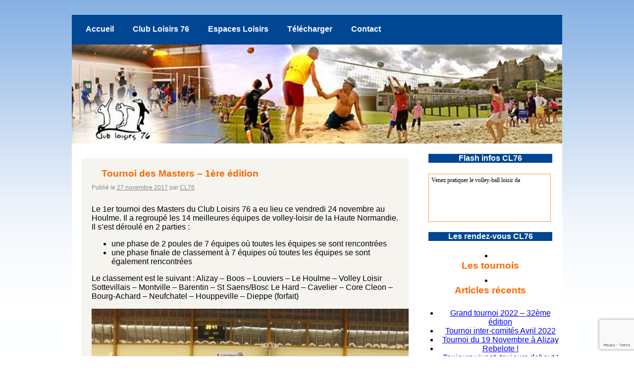

--- FILE ---
content_type: text/html; charset=UTF-8
request_url: https://cl76.fr/tournoi-des-masters-1ere-edition/
body_size: 6250
content:
<!DOCTYPE html>
<html lang="fr-FR">
<head>
<meta charset="UTF-8" />
<title>Tournoi des Masters &#8211; 1ère édition | Club Loisirs 76</title>
<link rel="profile" href="http://www.cl76.fr" />
<link rel="stylesheet" type="text/css" media="all" href="https://cl76.fr/wp-content/plugins/bwp-minify/min/?f=wp-content/themes/cl76_v2013/style.css" />
<link rel="pingback" href="https://cl76.fr/xmlrpc.php" />
<meta name='robots' content='max-image-preview:large' />
<link rel="alternate" type="application/rss+xml" title="Club Loisirs 76 &raquo; Flux" href="https://cl76.fr/feed/" />
<link rel="alternate" type="application/rss+xml" title="Club Loisirs 76 &raquo; Flux des commentaires" href="https://cl76.fr/comments/feed/" />
<link rel="alternate" type="application/rss+xml" title="Club Loisirs 76 &raquo; Tournoi des Masters &#8211; 1ère édition Flux des commentaires" href="https://cl76.fr/tournoi-des-masters-1ere-edition/feed/" />
<script type="text/javascript">
/* <![CDATA[ */
window._wpemojiSettings = {"baseUrl":"https:\/\/s.w.org\/images\/core\/emoji\/14.0.0\/72x72\/","ext":".png","svgUrl":"https:\/\/s.w.org\/images\/core\/emoji\/14.0.0\/svg\/","svgExt":".svg","source":{"concatemoji":"https:\/\/cl76.fr\/wp-includes\/js\/wp-emoji-release.min.js?ver=6.4.7"}};
/*! This file is auto-generated */
!function(i,n){var o,s,e;function c(e){try{var t={supportTests:e,timestamp:(new Date).valueOf()};sessionStorage.setItem(o,JSON.stringify(t))}catch(e){}}function p(e,t,n){e.clearRect(0,0,e.canvas.width,e.canvas.height),e.fillText(t,0,0);var t=new Uint32Array(e.getImageData(0,0,e.canvas.width,e.canvas.height).data),r=(e.clearRect(0,0,e.canvas.width,e.canvas.height),e.fillText(n,0,0),new Uint32Array(e.getImageData(0,0,e.canvas.width,e.canvas.height).data));return t.every(function(e,t){return e===r[t]})}function u(e,t,n){switch(t){case"flag":return n(e,"\ud83c\udff3\ufe0f\u200d\u26a7\ufe0f","\ud83c\udff3\ufe0f\u200b\u26a7\ufe0f")?!1:!n(e,"\ud83c\uddfa\ud83c\uddf3","\ud83c\uddfa\u200b\ud83c\uddf3")&&!n(e,"\ud83c\udff4\udb40\udc67\udb40\udc62\udb40\udc65\udb40\udc6e\udb40\udc67\udb40\udc7f","\ud83c\udff4\u200b\udb40\udc67\u200b\udb40\udc62\u200b\udb40\udc65\u200b\udb40\udc6e\u200b\udb40\udc67\u200b\udb40\udc7f");case"emoji":return!n(e,"\ud83e\udef1\ud83c\udffb\u200d\ud83e\udef2\ud83c\udfff","\ud83e\udef1\ud83c\udffb\u200b\ud83e\udef2\ud83c\udfff")}return!1}function f(e,t,n){var r="undefined"!=typeof WorkerGlobalScope&&self instanceof WorkerGlobalScope?new OffscreenCanvas(300,150):i.createElement("canvas"),a=r.getContext("2d",{willReadFrequently:!0}),o=(a.textBaseline="top",a.font="600 32px Arial",{});return e.forEach(function(e){o[e]=t(a,e,n)}),o}function t(e){var t=i.createElement("script");t.src=e,t.defer=!0,i.head.appendChild(t)}"undefined"!=typeof Promise&&(o="wpEmojiSettingsSupports",s=["flag","emoji"],n.supports={everything:!0,everythingExceptFlag:!0},e=new Promise(function(e){i.addEventListener("DOMContentLoaded",e,{once:!0})}),new Promise(function(t){var n=function(){try{var e=JSON.parse(sessionStorage.getItem(o));if("object"==typeof e&&"number"==typeof e.timestamp&&(new Date).valueOf()<e.timestamp+604800&&"object"==typeof e.supportTests)return e.supportTests}catch(e){}return null}();if(!n){if("undefined"!=typeof Worker&&"undefined"!=typeof OffscreenCanvas&&"undefined"!=typeof URL&&URL.createObjectURL&&"undefined"!=typeof Blob)try{var e="postMessage("+f.toString()+"("+[JSON.stringify(s),u.toString(),p.toString()].join(",")+"));",r=new Blob([e],{type:"text/javascript"}),a=new Worker(URL.createObjectURL(r),{name:"wpTestEmojiSupports"});return void(a.onmessage=function(e){c(n=e.data),a.terminate(),t(n)})}catch(e){}c(n=f(s,u,p))}t(n)}).then(function(e){for(var t in e)n.supports[t]=e[t],n.supports.everything=n.supports.everything&&n.supports[t],"flag"!==t&&(n.supports.everythingExceptFlag=n.supports.everythingExceptFlag&&n.supports[t]);n.supports.everythingExceptFlag=n.supports.everythingExceptFlag&&!n.supports.flag,n.DOMReady=!1,n.readyCallback=function(){n.DOMReady=!0}}).then(function(){return e}).then(function(){var e;n.supports.everything||(n.readyCallback(),(e=n.source||{}).concatemoji?t(e.concatemoji):e.wpemoji&&e.twemoji&&(t(e.twemoji),t(e.wpemoji)))}))}((window,document),window._wpemojiSettings);
/* ]]> */
</script>
<link rel='stylesheet' id='wp-block-library-group-css' href='https://cl76.fr/wp-content/plugins/bwp-minify/min/?f=wp-includes/css/dist/block-library/style.min.css,wp-content/plugins/contact-form-7/includes/css/styles.css,wp-content/plugins/document-gallery/assets/css/style.min.css,wp-content/plugins/ajax-event-calendar/css/jquery-ui-1.8.16.custom.css,wp-content/plugins/ajax-event-calendar/css/custom.css' type='text/css' media='all' />
		<script type="text/javascript">
			ajaxurl = typeof(ajaxurl) !== 'string' ? 'https://cl76.fr/wp-admin/admin-ajax.php' : ajaxurl;
		</script>
		<script type='text/javascript' src='https://cl76.fr/wp-content/plugins/bwp-minify/min/?f=wp-includes/js/jquery/jquery.min.js,wp-includes/js/jquery/jquery-migrate.min.js'></script>
<link rel="https://api.w.org/" href="https://cl76.fr/wp-json/" /><link rel="alternate" type="application/json" href="https://cl76.fr/wp-json/wp/v2/posts/339" /><link rel="EditURI" type="application/rsd+xml" title="RSD" href="https://cl76.fr/xmlrpc.php?rsd" />
<meta name="generator" content="WordPress 6.4.7" />
<link rel="canonical" href="https://cl76.fr/tournoi-des-masters-1ere-edition/" />
<link rel='shortlink' href='https://cl76.fr/?p=339' />
<link rel="alternate" type="application/json+oembed" href="https://cl76.fr/wp-json/oembed/1.0/embed?url=https%3A%2F%2Fcl76.fr%2Ftournoi-des-masters-1ere-edition%2F" />
<link rel="alternate" type="text/xml+oembed" href="https://cl76.fr/wp-json/oembed/1.0/embed?url=https%3A%2F%2Fcl76.fr%2Ftournoi-des-masters-1ere-edition%2F&#038;format=xml" />
<link rel="icon" href="https://cl76.fr/wp-content/uploads/2018/02/cropped-Logocl76_reduit-32x32.jpg" sizes="32x32" />
<link rel="icon" href="https://cl76.fr/wp-content/uploads/2018/02/cropped-Logocl76_reduit-192x192.jpg" sizes="192x192" />
<link rel="apple-touch-icon" href="https://cl76.fr/wp-content/uploads/2018/02/cropped-Logocl76_reduit-180x180.jpg" />
<meta name="msapplication-TileImage" content="https://cl76.fr/wp-content/uploads/2018/02/cropped-Logocl76_reduit-270x270.jpg" />
</head>

<body class="post-template-default single single-post postid-339 single-format-standard">

		<div id="menu"><div class="menu-header"><ul id="menu-navigation" class="menu"><li id="menu-item-23" class="menu-item menu-item-type-custom menu-item-object-custom menu-item-23"><a href="http://www.cl76.fr/">Accueil</a></li>
<li id="menu-item-24" class="menu-item menu-item-type-post_type menu-item-object-page menu-item-24"><a href="https://cl76.fr/club-loisirs-76/">Club Loisirs 76</a></li>
<li id="menu-item-25" class="menu-item menu-item-type-post_type menu-item-object-page menu-item-25"><a href="https://cl76.fr/espaces-loisirs/">Espaces Loisirs</a></li>
<li id="menu-item-142" class="menu-item menu-item-type-post_type menu-item-object-page menu-item-142"><a href="https://cl76.fr/telecharger/">Télécharger</a></li>
<li id="menu-item-65" class="menu-item menu-item-type-post_type menu-item-object-page menu-item-65"><a href="https://cl76.fr/contact/">Contact</a></li>
</ul></div></div>
		<div id="bandeau">
		
		
			
							</div>

	<div id="corps">

		<div id="main">
			<div id="actu" role="main">
	<div id="photo"></div>

			

				
				<div id="post-339" class="post-339 post type-post status-publish format-standard hentry category-tournoi">
					<h3 class="entry-title">Tournoi des Masters &#8211; 1ère édition</h3>

					<div class="entry-meta">
						<span class="meta-prep meta-prep-author">Publié le</span> <a href="https://cl76.fr/tournoi-des-masters-1ere-edition/" title="23:38" rel="bookmark"><span class="entry-date">27 novembre 2017</span></a> <span class="meta-sep">par</span> <span class="author vcard"><a class="url fn n" href="https://cl76.fr/author/michael/" title="Afficher tous les articles par CL76">CL76</a></span>					</div><!-- .entry-meta -->

					<div class="entry-content">
						<p style="text-align: left;">Le 1er tournoi des Masters du Club Loisirs 76 a eu lieu ce vendredi 24 novembre au Houlme. Il a regroupé les 14 meilleures équipes de volley-loisir de la Haute Normandie. Il s&rsquo;est déroulé en 2 parties :</p>
<ul style="text-align: left;">
<li>une phase de 2 poules de 7 équipes où toutes les équipes se sont rencontrées</li>
<li>une phase finale de classement à 7 équipes où toutes les équipes se sont également rencontrées</li>
</ul>
<p style="text-align: left;">Le classement est le suivant : Alizay &#8211; Boos &#8211; Louviers &#8211; Le Houlme &#8211; Volley Loisir Sottevillais &#8211; Montville &#8211; Barentin &#8211; St Saens/Bosc Le Hard &#8211; Cavelier &#8211; Core Cleon &#8211; Bourg-Achard &#8211; Neufchatel &#8211; Houppeville &#8211; Dieppe (forfait)</p>
<div id="attachment_342" style="width: 650px" class="wp-caption aligncenter"><a href="http://cl76.fr/wp-content/uploads/2017/11/masters-richardson-phase-1-e1511822049224.jpg" target="_blank" rel="noopener"><img fetchpriority="high" decoding="async" aria-describedby="caption-attachment-342" class="size-large wp-image-342" src="http://cl76.fr/wp-content/uploads/2017/11/masters-richardson-phase-1-e1511822049224-1024x592.jpg" alt="Tournoi des Masters-Salle Richardson-Phase1" width="640" height="370" srcset="https://cl76.fr/wp-content/uploads/2017/11/masters-richardson-phase-1-e1511822049224-1024x592.jpg 1024w, https://cl76.fr/wp-content/uploads/2017/11/masters-richardson-phase-1-e1511822049224-300x173.jpg 300w, https://cl76.fr/wp-content/uploads/2017/11/masters-richardson-phase-1-e1511822049224-768x444.jpg 768w" sizes="(max-width: 640px) 100vw, 640px" /></a><p id="caption-attachment-342" class="wp-caption-text">Tournoi des Masters-Salle Richardson-Phase1</p></div>
<div id="attachment_341" style="width: 650px" class="wp-caption aligncenter"><a href="http://cl76.fr/wp-content/uploads/2017/11/masters-richardson-phase2-e1511821984248.jpg" target="_blank" rel="noopener"><img decoding="async" aria-describedby="caption-attachment-341" class="size-large wp-image-341" src="http://cl76.fr/wp-content/uploads/2017/11/masters-richardson-phase2-e1511821984248-1024x580.jpg" alt="Tournoi des Masters-Salle Richardson-Phase2" width="640" height="363" srcset="https://cl76.fr/wp-content/uploads/2017/11/masters-richardson-phase2-e1511821984248-1024x580.jpg 1024w, https://cl76.fr/wp-content/uploads/2017/11/masters-richardson-phase2-e1511821984248-300x170.jpg 300w, https://cl76.fr/wp-content/uploads/2017/11/masters-richardson-phase2-e1511821984248-768x435.jpg 768w" sizes="(max-width: 640px) 100vw, 640px" /></a><p id="caption-attachment-341" class="wp-caption-text">Tournoi des Masters-Salle Richardson-Phase2</p></div>
											</div><!-- .entry-content -->


					<div class="entry-utility">
						Ce contenu a été publié dans <a href="https://cl76.fr/category/tournoi/" rel="category tag">Tournoi</a>. Vous pouvez le mettre en favoris avec <a href="https://cl76.fr/tournoi-des-masters-1ere-edition/" title="Permalien pour Tournoi des Masters &#8211; 1ère édition" rel="bookmark">ce permalien</a>.											</div><!-- .entry-utility -->
				</div><!-- #post-## -->

				<div id="nav-below" class="navigation">
					<div class="nav-previous"><a href="https://cl76.fr/grand-tournoi-du-cl76-edition-2017/" rel="prev"><span class="meta-nav">&larr;</span> Grand Tournoi du CL76 &#8211; 29ème édition</a></div>
					<div class="nav-next"><a href="https://cl76.fr/tournoi-de-volley-ball-cl76-a-grand-couronne-le-2-fevrier-2018/" rel="next">Tournoi de volley-ball CL76 à Grand-Couronne le 2 février 2018 <span class="meta-nav">&rarr;</span></a></div>
				</div><!-- #nav-below --><BR>

				
			<div id="comments">




</div><!-- #comments -->


			</div><!-- #content -->
		</div><!-- #container -->

<div id="marge">

	<div id="module"><h4>Flash infos CL76</h4><script src="/js/news.js"></script>
		<DIV id="ejs_box2_box" align="left"
style="BORDER-RIGHT: #ff9933 1px solid; PADDING-RIGHT: 5px; BORDER-TOP: #ff9933 1px solid; PADDING-LEFT: 5px; FONT-SIZE: 12px; BACKGROUND: #FFFFFF; PADDING-BOTTOM: 5px; BORDER-LEFT: #ff9933 1px solid; WIDTH: 235px; COLOR: #000000; PADDING-TOP: 5px; BORDER-BOTTOM: #ff9933 1px solid; FONT-FAMILY: Verdana; HEIGHT: 85px">
       		 </DIV>
	</div>
	
	<div id="module"><h4>Les rendez-vous CL76</h4>

</div>


		<div id="primary" class="widget-area" role="complementary">
			

<li id="text-2" class="widget-container widget_text"><h3 class="widget-title">Les tournois</h3>			<div class="textwidget">
</div>
		</li>
		<li id="recent-posts-3" class="widget-container widget_recent_entries">
		<h3 class="widget-title">Articles récents</h3>
		<ul>
											<li>
					<a href="https://cl76.fr/grand-tournoi-2022-32eme-edition/">Grand tournoi 2022 &#8211; 32ème édition</a>
									</li>
											<li>
					<a href="https://cl76.fr/tournoi-inter-comites-2022/">Tournoi inter-comités Avril 2022</a>
									</li>
											<li>
					<a href="https://cl76.fr/tournoi-du-19-novembre-a-alizay/">Tournoi du 19 Novembre à Alizay</a>
									</li>
											<li>
					<a href="https://cl76.fr/rebelote/">Rebelote !</a>
									</li>
											<li>
					<a href="https://cl76.fr/toujours-vivant-toujours-debout/">Toujours vivant, toujours debout !</a>
									</li>
					</ul>

		</li><li id="archives-2" class="widget-container widget_archive"><h3 class="widget-title">Anciens Articles</h3>		<label class="screen-reader-text" for="archives-dropdown-2">Anciens Articles</label>
		<select id="archives-dropdown-2" name="archive-dropdown">
			
			<option value="">Sélectionner un mois</option>
				<option value='https://cl76.fr/2022/05/'> mai 2022 &nbsp;(2)</option>
	<option value='https://cl76.fr/2021/11/'> novembre 2021 &nbsp;(1)</option>
	<option value='https://cl76.fr/2020/10/'> octobre 2020 &nbsp;(1)</option>
	<option value='https://cl76.fr/2020/08/'> août 2020 &nbsp;(1)</option>
	<option value='https://cl76.fr/2020/04/'> avril 2020 &nbsp;(1)</option>
	<option value='https://cl76.fr/2020/03/'> mars 2020 &nbsp;(1)</option>
	<option value='https://cl76.fr/2020/02/'> février 2020 &nbsp;(1)</option>
	<option value='https://cl76.fr/2019/10/'> octobre 2019 &nbsp;(1)</option>
	<option value='https://cl76.fr/2018/02/'> février 2018 &nbsp;(1)</option>
	<option value='https://cl76.fr/2017/11/'> novembre 2017 &nbsp;(1)</option>
	<option value='https://cl76.fr/2017/05/'> mai 2017 &nbsp;(1)</option>
	<option value='https://cl76.fr/2017/04/'> avril 2017 &nbsp;(1)</option>
	<option value='https://cl76.fr/2017/03/'> mars 2017 &nbsp;(3)</option>
	<option value='https://cl76.fr/2017/01/'> janvier 2017 &nbsp;(1)</option>
	<option value='https://cl76.fr/2016/12/'> décembre 2016 &nbsp;(2)</option>
	<option value='https://cl76.fr/2016/05/'> mai 2016 &nbsp;(2)</option>
	<option value='https://cl76.fr/2016/04/'> avril 2016 &nbsp;(1)</option>
	<option value='https://cl76.fr/2016/03/'> mars 2016 &nbsp;(1)</option>
	<option value='https://cl76.fr/2016/02/'> février 2016 &nbsp;(2)</option>
	<option value='https://cl76.fr/2016/01/'> janvier 2016 &nbsp;(1)</option>
	<option value='https://cl76.fr/2015/12/'> décembre 2015 &nbsp;(1)</option>
	<option value='https://cl76.fr/2015/11/'> novembre 2015 &nbsp;(1)</option>
	<option value='https://cl76.fr/2015/05/'> mai 2015 &nbsp;(1)</option>
	<option value='https://cl76.fr/2014/05/'> mai 2014 &nbsp;(1)</option>
	<option value='https://cl76.fr/2014/03/'> mars 2014 &nbsp;(1)</option>
	<option value='https://cl76.fr/2013/12/'> décembre 2013 &nbsp;(1)</option>
	<option value='https://cl76.fr/2013/11/'> novembre 2013 &nbsp;(3)</option>
	<option value='https://cl76.fr/2013/10/'> octobre 2013 &nbsp;(2)</option>

		</select>

			<script type="text/javascript">
/* <![CDATA[ */

(function() {
	var dropdown = document.getElementById( "archives-dropdown-2" );
	function onSelectChange() {
		if ( dropdown.options[ dropdown.selectedIndex ].value !== '' ) {
			document.location.href = this.options[ this.selectedIndex ].value;
		}
	}
	dropdown.onchange = onSelectChange;
})();

/* ]]> */
</script>
</li>			
		</div><!-- #primary .widget-area -->

	</div><!-- #main -->

	
	
<div id="sepa"></div>
<div id="footer" role="contentinfo">

	<div id="footerin">
	&copy; 2013 - Le Club Loisirs 76 - Portail des Espaces Loisirs de Volley-Ball - Normandie / France
	</div>
</div>	
	
	
<script type="text/javascript" src="https://www.google.com/recaptcha/api.js?render=6LfMHMcUAAAAAG7Kq3XI-dkHlhDNfDuAh8aRf2zj&amp;ver=3.0" id="google-recaptcha-js"></script>
<script type="text/javascript" id="contact-form-7-js-extra">
/* <![CDATA[ */
var wpcf7 = {"api":{"root":"https:\/\/cl76.fr\/wp-json\/","namespace":"contact-form-7\/v1"},"cached":"1"};
/* ]]> */
</script>
<script type="text/javascript" id="wpcf7-recaptcha-js-extra">
/* <![CDATA[ */
var wpcf7_recaptcha = {"sitekey":"6LfMHMcUAAAAAG7Kq3XI-dkHlhDNfDuAh8aRf2zj","actions":{"homepage":"homepage","contactform":"contactform"}};
/* ]]> */
</script>
<script type="text/javascript" id="init_show_calendar-js-extra">
/* <![CDATA[ */
var custom = {"is_rtl":"","locale":"fr","start_of_week":"1","step_interval":"15","datepicker_format":"dd-mm-yy","is24HrTime":"1","show_weekends":"1","agenda_time_format":"H:mm{ - H:mm}","other_time_format":"H:mm","axis_time_format":"HH:mm","limit":"0","today":"Aujourd'hui","all_day":"Toute la journ\u00e9e","years":"Years","year":"Year","months":"Mois","month":"Mois","weeks":"Semaines","week":"Semaine","days":"Jours","day":"Jour","hours":"Heures","hour":"%d heure","minutes":"Minutes","minute":"%d minute","january":"janvier","february":"f\u00e9vrier","march":"mars","april":"avril","may":"mai","june":"juin","july":"juillet","august":"ao\u00fbt","september":"septembre","october":"octobre","november":"novembre","december":"d\u00e9cembre","jan":"janv.","feb":"f\u00e9vr.","mar":"mars","apr":"avr.","may_short":"May","jun":"juin","jul":"juil.","aug":"ao\u00fbt","sep":"sept.","oct":"oct.","nov":"nov.","dec":"d\u00e9c.","sunday":"dimanche","monday":"lundi","tuesday":"mardi","wednesday":"mercredi","thursday":"jeudi","friday":"vendredi","saturday":"samedi","sun":"dim.","mon":"lun.","tue":"mar.","wed":"mer.","thu":"jeu.","fri":"ven.","sat":"sam.","close_event_form":"Fermer le formulaire","loading_event_form":"Chargement du formulaire...","update_btn":"Mettre \u00e0 jour","delete_btn":"Supprimer","category_type":"Type de cat\u00e9gorie","hide_all_notifications":"cacher toutes les notifications","has_been_created":"a \u00e9t\u00e9 cr\u00e9\u00e9.","has_been_modified":"a \u00e9t\u00e9 modifi\u00e9.","has_been_deleted":"a \u00e9t\u00e9 supprim\u00e9.","add_event":"Ajouter un \u00e9v\u00e9nement","edit_event":"\u00c9diter l'\u00e9v\u00e9nement","delete_event":"Voulez-vous supprimer cet \u00e9v\u00e9nement ?","loading":"Chargement des \u00e9v\u00e9nements","category_filter_label":"\u00c9tiquette du filtre des cat\u00e9gories","repeats_every":"R\u00e9p\u00e9ter chaque","until":"Jusqu'\u00e0","success":"Changements effectu\u00e9s","whoops":"Oups !","ajaxurl":"https:\/\/cl76.fr\/wp-admin\/admin-ajax.php","editable":""};
/* ]]> */
</script>
<script type='text/javascript' src='https://cl76.fr/wp-content/plugins/bwp-minify/min/?f=wp-includes/js/comment-reply.min.js,wp-content/plugins/contact-form-7/includes/swv/js/index.js,wp-content/plugins/contact-form-7/includes/js/index.js,wp-content/plugins/document-gallery/assets/js/gallery.min.js,wp-includes/js/dist/vendor/wp-polyfill-inert.min.js,wp-includes/js/dist/vendor/regenerator-runtime.min.js,wp-includes/js/dist/vendor/wp-polyfill.min.js,wp-content/plugins/contact-form-7/modules/recaptcha/index.js,wp-content/plugins/ajax-event-calendar/js/jquery.fullcalendar.min.js,wp-content/plugins/ajax-event-calendar/js/jquery.simplemodal.1.4.3.min.js,wp-content/plugins/ajax-event-calendar/js/jquery.mousewheel.min.js,wp-content/plugins/ajax-event-calendar/js/jquery.jgrowl.min.js,wp-includes/js/jquery/ui/core.min.js,wp-includes/js/jquery/ui/datepicker.min.js,wp-content/plugins/ajax-event-calendar/js/i18n/jquery.ui.datepicker-fr.js,wp-content/plugins/ajax-event-calendar/js/jquery.init_show_calendar.js'></script>
</body>
</html>


--- FILE ---
content_type: text/html; charset=utf-8
request_url: https://www.google.com/recaptcha/api2/anchor?ar=1&k=6LfMHMcUAAAAAG7Kq3XI-dkHlhDNfDuAh8aRf2zj&co=aHR0cHM6Ly9jbDc2LmZyOjQ0Mw..&hl=en&v=PoyoqOPhxBO7pBk68S4YbpHZ&size=invisible&anchor-ms=20000&execute-ms=30000&cb=m4rm4uikul28
body_size: 48533
content:
<!DOCTYPE HTML><html dir="ltr" lang="en"><head><meta http-equiv="Content-Type" content="text/html; charset=UTF-8">
<meta http-equiv="X-UA-Compatible" content="IE=edge">
<title>reCAPTCHA</title>
<style type="text/css">
/* cyrillic-ext */
@font-face {
  font-family: 'Roboto';
  font-style: normal;
  font-weight: 400;
  font-stretch: 100%;
  src: url(//fonts.gstatic.com/s/roboto/v48/KFO7CnqEu92Fr1ME7kSn66aGLdTylUAMa3GUBHMdazTgWw.woff2) format('woff2');
  unicode-range: U+0460-052F, U+1C80-1C8A, U+20B4, U+2DE0-2DFF, U+A640-A69F, U+FE2E-FE2F;
}
/* cyrillic */
@font-face {
  font-family: 'Roboto';
  font-style: normal;
  font-weight: 400;
  font-stretch: 100%;
  src: url(//fonts.gstatic.com/s/roboto/v48/KFO7CnqEu92Fr1ME7kSn66aGLdTylUAMa3iUBHMdazTgWw.woff2) format('woff2');
  unicode-range: U+0301, U+0400-045F, U+0490-0491, U+04B0-04B1, U+2116;
}
/* greek-ext */
@font-face {
  font-family: 'Roboto';
  font-style: normal;
  font-weight: 400;
  font-stretch: 100%;
  src: url(//fonts.gstatic.com/s/roboto/v48/KFO7CnqEu92Fr1ME7kSn66aGLdTylUAMa3CUBHMdazTgWw.woff2) format('woff2');
  unicode-range: U+1F00-1FFF;
}
/* greek */
@font-face {
  font-family: 'Roboto';
  font-style: normal;
  font-weight: 400;
  font-stretch: 100%;
  src: url(//fonts.gstatic.com/s/roboto/v48/KFO7CnqEu92Fr1ME7kSn66aGLdTylUAMa3-UBHMdazTgWw.woff2) format('woff2');
  unicode-range: U+0370-0377, U+037A-037F, U+0384-038A, U+038C, U+038E-03A1, U+03A3-03FF;
}
/* math */
@font-face {
  font-family: 'Roboto';
  font-style: normal;
  font-weight: 400;
  font-stretch: 100%;
  src: url(//fonts.gstatic.com/s/roboto/v48/KFO7CnqEu92Fr1ME7kSn66aGLdTylUAMawCUBHMdazTgWw.woff2) format('woff2');
  unicode-range: U+0302-0303, U+0305, U+0307-0308, U+0310, U+0312, U+0315, U+031A, U+0326-0327, U+032C, U+032F-0330, U+0332-0333, U+0338, U+033A, U+0346, U+034D, U+0391-03A1, U+03A3-03A9, U+03B1-03C9, U+03D1, U+03D5-03D6, U+03F0-03F1, U+03F4-03F5, U+2016-2017, U+2034-2038, U+203C, U+2040, U+2043, U+2047, U+2050, U+2057, U+205F, U+2070-2071, U+2074-208E, U+2090-209C, U+20D0-20DC, U+20E1, U+20E5-20EF, U+2100-2112, U+2114-2115, U+2117-2121, U+2123-214F, U+2190, U+2192, U+2194-21AE, U+21B0-21E5, U+21F1-21F2, U+21F4-2211, U+2213-2214, U+2216-22FF, U+2308-230B, U+2310, U+2319, U+231C-2321, U+2336-237A, U+237C, U+2395, U+239B-23B7, U+23D0, U+23DC-23E1, U+2474-2475, U+25AF, U+25B3, U+25B7, U+25BD, U+25C1, U+25CA, U+25CC, U+25FB, U+266D-266F, U+27C0-27FF, U+2900-2AFF, U+2B0E-2B11, U+2B30-2B4C, U+2BFE, U+3030, U+FF5B, U+FF5D, U+1D400-1D7FF, U+1EE00-1EEFF;
}
/* symbols */
@font-face {
  font-family: 'Roboto';
  font-style: normal;
  font-weight: 400;
  font-stretch: 100%;
  src: url(//fonts.gstatic.com/s/roboto/v48/KFO7CnqEu92Fr1ME7kSn66aGLdTylUAMaxKUBHMdazTgWw.woff2) format('woff2');
  unicode-range: U+0001-000C, U+000E-001F, U+007F-009F, U+20DD-20E0, U+20E2-20E4, U+2150-218F, U+2190, U+2192, U+2194-2199, U+21AF, U+21E6-21F0, U+21F3, U+2218-2219, U+2299, U+22C4-22C6, U+2300-243F, U+2440-244A, U+2460-24FF, U+25A0-27BF, U+2800-28FF, U+2921-2922, U+2981, U+29BF, U+29EB, U+2B00-2BFF, U+4DC0-4DFF, U+FFF9-FFFB, U+10140-1018E, U+10190-1019C, U+101A0, U+101D0-101FD, U+102E0-102FB, U+10E60-10E7E, U+1D2C0-1D2D3, U+1D2E0-1D37F, U+1F000-1F0FF, U+1F100-1F1AD, U+1F1E6-1F1FF, U+1F30D-1F30F, U+1F315, U+1F31C, U+1F31E, U+1F320-1F32C, U+1F336, U+1F378, U+1F37D, U+1F382, U+1F393-1F39F, U+1F3A7-1F3A8, U+1F3AC-1F3AF, U+1F3C2, U+1F3C4-1F3C6, U+1F3CA-1F3CE, U+1F3D4-1F3E0, U+1F3ED, U+1F3F1-1F3F3, U+1F3F5-1F3F7, U+1F408, U+1F415, U+1F41F, U+1F426, U+1F43F, U+1F441-1F442, U+1F444, U+1F446-1F449, U+1F44C-1F44E, U+1F453, U+1F46A, U+1F47D, U+1F4A3, U+1F4B0, U+1F4B3, U+1F4B9, U+1F4BB, U+1F4BF, U+1F4C8-1F4CB, U+1F4D6, U+1F4DA, U+1F4DF, U+1F4E3-1F4E6, U+1F4EA-1F4ED, U+1F4F7, U+1F4F9-1F4FB, U+1F4FD-1F4FE, U+1F503, U+1F507-1F50B, U+1F50D, U+1F512-1F513, U+1F53E-1F54A, U+1F54F-1F5FA, U+1F610, U+1F650-1F67F, U+1F687, U+1F68D, U+1F691, U+1F694, U+1F698, U+1F6AD, U+1F6B2, U+1F6B9-1F6BA, U+1F6BC, U+1F6C6-1F6CF, U+1F6D3-1F6D7, U+1F6E0-1F6EA, U+1F6F0-1F6F3, U+1F6F7-1F6FC, U+1F700-1F7FF, U+1F800-1F80B, U+1F810-1F847, U+1F850-1F859, U+1F860-1F887, U+1F890-1F8AD, U+1F8B0-1F8BB, U+1F8C0-1F8C1, U+1F900-1F90B, U+1F93B, U+1F946, U+1F984, U+1F996, U+1F9E9, U+1FA00-1FA6F, U+1FA70-1FA7C, U+1FA80-1FA89, U+1FA8F-1FAC6, U+1FACE-1FADC, U+1FADF-1FAE9, U+1FAF0-1FAF8, U+1FB00-1FBFF;
}
/* vietnamese */
@font-face {
  font-family: 'Roboto';
  font-style: normal;
  font-weight: 400;
  font-stretch: 100%;
  src: url(//fonts.gstatic.com/s/roboto/v48/KFO7CnqEu92Fr1ME7kSn66aGLdTylUAMa3OUBHMdazTgWw.woff2) format('woff2');
  unicode-range: U+0102-0103, U+0110-0111, U+0128-0129, U+0168-0169, U+01A0-01A1, U+01AF-01B0, U+0300-0301, U+0303-0304, U+0308-0309, U+0323, U+0329, U+1EA0-1EF9, U+20AB;
}
/* latin-ext */
@font-face {
  font-family: 'Roboto';
  font-style: normal;
  font-weight: 400;
  font-stretch: 100%;
  src: url(//fonts.gstatic.com/s/roboto/v48/KFO7CnqEu92Fr1ME7kSn66aGLdTylUAMa3KUBHMdazTgWw.woff2) format('woff2');
  unicode-range: U+0100-02BA, U+02BD-02C5, U+02C7-02CC, U+02CE-02D7, U+02DD-02FF, U+0304, U+0308, U+0329, U+1D00-1DBF, U+1E00-1E9F, U+1EF2-1EFF, U+2020, U+20A0-20AB, U+20AD-20C0, U+2113, U+2C60-2C7F, U+A720-A7FF;
}
/* latin */
@font-face {
  font-family: 'Roboto';
  font-style: normal;
  font-weight: 400;
  font-stretch: 100%;
  src: url(//fonts.gstatic.com/s/roboto/v48/KFO7CnqEu92Fr1ME7kSn66aGLdTylUAMa3yUBHMdazQ.woff2) format('woff2');
  unicode-range: U+0000-00FF, U+0131, U+0152-0153, U+02BB-02BC, U+02C6, U+02DA, U+02DC, U+0304, U+0308, U+0329, U+2000-206F, U+20AC, U+2122, U+2191, U+2193, U+2212, U+2215, U+FEFF, U+FFFD;
}
/* cyrillic-ext */
@font-face {
  font-family: 'Roboto';
  font-style: normal;
  font-weight: 500;
  font-stretch: 100%;
  src: url(//fonts.gstatic.com/s/roboto/v48/KFO7CnqEu92Fr1ME7kSn66aGLdTylUAMa3GUBHMdazTgWw.woff2) format('woff2');
  unicode-range: U+0460-052F, U+1C80-1C8A, U+20B4, U+2DE0-2DFF, U+A640-A69F, U+FE2E-FE2F;
}
/* cyrillic */
@font-face {
  font-family: 'Roboto';
  font-style: normal;
  font-weight: 500;
  font-stretch: 100%;
  src: url(//fonts.gstatic.com/s/roboto/v48/KFO7CnqEu92Fr1ME7kSn66aGLdTylUAMa3iUBHMdazTgWw.woff2) format('woff2');
  unicode-range: U+0301, U+0400-045F, U+0490-0491, U+04B0-04B1, U+2116;
}
/* greek-ext */
@font-face {
  font-family: 'Roboto';
  font-style: normal;
  font-weight: 500;
  font-stretch: 100%;
  src: url(//fonts.gstatic.com/s/roboto/v48/KFO7CnqEu92Fr1ME7kSn66aGLdTylUAMa3CUBHMdazTgWw.woff2) format('woff2');
  unicode-range: U+1F00-1FFF;
}
/* greek */
@font-face {
  font-family: 'Roboto';
  font-style: normal;
  font-weight: 500;
  font-stretch: 100%;
  src: url(//fonts.gstatic.com/s/roboto/v48/KFO7CnqEu92Fr1ME7kSn66aGLdTylUAMa3-UBHMdazTgWw.woff2) format('woff2');
  unicode-range: U+0370-0377, U+037A-037F, U+0384-038A, U+038C, U+038E-03A1, U+03A3-03FF;
}
/* math */
@font-face {
  font-family: 'Roboto';
  font-style: normal;
  font-weight: 500;
  font-stretch: 100%;
  src: url(//fonts.gstatic.com/s/roboto/v48/KFO7CnqEu92Fr1ME7kSn66aGLdTylUAMawCUBHMdazTgWw.woff2) format('woff2');
  unicode-range: U+0302-0303, U+0305, U+0307-0308, U+0310, U+0312, U+0315, U+031A, U+0326-0327, U+032C, U+032F-0330, U+0332-0333, U+0338, U+033A, U+0346, U+034D, U+0391-03A1, U+03A3-03A9, U+03B1-03C9, U+03D1, U+03D5-03D6, U+03F0-03F1, U+03F4-03F5, U+2016-2017, U+2034-2038, U+203C, U+2040, U+2043, U+2047, U+2050, U+2057, U+205F, U+2070-2071, U+2074-208E, U+2090-209C, U+20D0-20DC, U+20E1, U+20E5-20EF, U+2100-2112, U+2114-2115, U+2117-2121, U+2123-214F, U+2190, U+2192, U+2194-21AE, U+21B0-21E5, U+21F1-21F2, U+21F4-2211, U+2213-2214, U+2216-22FF, U+2308-230B, U+2310, U+2319, U+231C-2321, U+2336-237A, U+237C, U+2395, U+239B-23B7, U+23D0, U+23DC-23E1, U+2474-2475, U+25AF, U+25B3, U+25B7, U+25BD, U+25C1, U+25CA, U+25CC, U+25FB, U+266D-266F, U+27C0-27FF, U+2900-2AFF, U+2B0E-2B11, U+2B30-2B4C, U+2BFE, U+3030, U+FF5B, U+FF5D, U+1D400-1D7FF, U+1EE00-1EEFF;
}
/* symbols */
@font-face {
  font-family: 'Roboto';
  font-style: normal;
  font-weight: 500;
  font-stretch: 100%;
  src: url(//fonts.gstatic.com/s/roboto/v48/KFO7CnqEu92Fr1ME7kSn66aGLdTylUAMaxKUBHMdazTgWw.woff2) format('woff2');
  unicode-range: U+0001-000C, U+000E-001F, U+007F-009F, U+20DD-20E0, U+20E2-20E4, U+2150-218F, U+2190, U+2192, U+2194-2199, U+21AF, U+21E6-21F0, U+21F3, U+2218-2219, U+2299, U+22C4-22C6, U+2300-243F, U+2440-244A, U+2460-24FF, U+25A0-27BF, U+2800-28FF, U+2921-2922, U+2981, U+29BF, U+29EB, U+2B00-2BFF, U+4DC0-4DFF, U+FFF9-FFFB, U+10140-1018E, U+10190-1019C, U+101A0, U+101D0-101FD, U+102E0-102FB, U+10E60-10E7E, U+1D2C0-1D2D3, U+1D2E0-1D37F, U+1F000-1F0FF, U+1F100-1F1AD, U+1F1E6-1F1FF, U+1F30D-1F30F, U+1F315, U+1F31C, U+1F31E, U+1F320-1F32C, U+1F336, U+1F378, U+1F37D, U+1F382, U+1F393-1F39F, U+1F3A7-1F3A8, U+1F3AC-1F3AF, U+1F3C2, U+1F3C4-1F3C6, U+1F3CA-1F3CE, U+1F3D4-1F3E0, U+1F3ED, U+1F3F1-1F3F3, U+1F3F5-1F3F7, U+1F408, U+1F415, U+1F41F, U+1F426, U+1F43F, U+1F441-1F442, U+1F444, U+1F446-1F449, U+1F44C-1F44E, U+1F453, U+1F46A, U+1F47D, U+1F4A3, U+1F4B0, U+1F4B3, U+1F4B9, U+1F4BB, U+1F4BF, U+1F4C8-1F4CB, U+1F4D6, U+1F4DA, U+1F4DF, U+1F4E3-1F4E6, U+1F4EA-1F4ED, U+1F4F7, U+1F4F9-1F4FB, U+1F4FD-1F4FE, U+1F503, U+1F507-1F50B, U+1F50D, U+1F512-1F513, U+1F53E-1F54A, U+1F54F-1F5FA, U+1F610, U+1F650-1F67F, U+1F687, U+1F68D, U+1F691, U+1F694, U+1F698, U+1F6AD, U+1F6B2, U+1F6B9-1F6BA, U+1F6BC, U+1F6C6-1F6CF, U+1F6D3-1F6D7, U+1F6E0-1F6EA, U+1F6F0-1F6F3, U+1F6F7-1F6FC, U+1F700-1F7FF, U+1F800-1F80B, U+1F810-1F847, U+1F850-1F859, U+1F860-1F887, U+1F890-1F8AD, U+1F8B0-1F8BB, U+1F8C0-1F8C1, U+1F900-1F90B, U+1F93B, U+1F946, U+1F984, U+1F996, U+1F9E9, U+1FA00-1FA6F, U+1FA70-1FA7C, U+1FA80-1FA89, U+1FA8F-1FAC6, U+1FACE-1FADC, U+1FADF-1FAE9, U+1FAF0-1FAF8, U+1FB00-1FBFF;
}
/* vietnamese */
@font-face {
  font-family: 'Roboto';
  font-style: normal;
  font-weight: 500;
  font-stretch: 100%;
  src: url(//fonts.gstatic.com/s/roboto/v48/KFO7CnqEu92Fr1ME7kSn66aGLdTylUAMa3OUBHMdazTgWw.woff2) format('woff2');
  unicode-range: U+0102-0103, U+0110-0111, U+0128-0129, U+0168-0169, U+01A0-01A1, U+01AF-01B0, U+0300-0301, U+0303-0304, U+0308-0309, U+0323, U+0329, U+1EA0-1EF9, U+20AB;
}
/* latin-ext */
@font-face {
  font-family: 'Roboto';
  font-style: normal;
  font-weight: 500;
  font-stretch: 100%;
  src: url(//fonts.gstatic.com/s/roboto/v48/KFO7CnqEu92Fr1ME7kSn66aGLdTylUAMa3KUBHMdazTgWw.woff2) format('woff2');
  unicode-range: U+0100-02BA, U+02BD-02C5, U+02C7-02CC, U+02CE-02D7, U+02DD-02FF, U+0304, U+0308, U+0329, U+1D00-1DBF, U+1E00-1E9F, U+1EF2-1EFF, U+2020, U+20A0-20AB, U+20AD-20C0, U+2113, U+2C60-2C7F, U+A720-A7FF;
}
/* latin */
@font-face {
  font-family: 'Roboto';
  font-style: normal;
  font-weight: 500;
  font-stretch: 100%;
  src: url(//fonts.gstatic.com/s/roboto/v48/KFO7CnqEu92Fr1ME7kSn66aGLdTylUAMa3yUBHMdazQ.woff2) format('woff2');
  unicode-range: U+0000-00FF, U+0131, U+0152-0153, U+02BB-02BC, U+02C6, U+02DA, U+02DC, U+0304, U+0308, U+0329, U+2000-206F, U+20AC, U+2122, U+2191, U+2193, U+2212, U+2215, U+FEFF, U+FFFD;
}
/* cyrillic-ext */
@font-face {
  font-family: 'Roboto';
  font-style: normal;
  font-weight: 900;
  font-stretch: 100%;
  src: url(//fonts.gstatic.com/s/roboto/v48/KFO7CnqEu92Fr1ME7kSn66aGLdTylUAMa3GUBHMdazTgWw.woff2) format('woff2');
  unicode-range: U+0460-052F, U+1C80-1C8A, U+20B4, U+2DE0-2DFF, U+A640-A69F, U+FE2E-FE2F;
}
/* cyrillic */
@font-face {
  font-family: 'Roboto';
  font-style: normal;
  font-weight: 900;
  font-stretch: 100%;
  src: url(//fonts.gstatic.com/s/roboto/v48/KFO7CnqEu92Fr1ME7kSn66aGLdTylUAMa3iUBHMdazTgWw.woff2) format('woff2');
  unicode-range: U+0301, U+0400-045F, U+0490-0491, U+04B0-04B1, U+2116;
}
/* greek-ext */
@font-face {
  font-family: 'Roboto';
  font-style: normal;
  font-weight: 900;
  font-stretch: 100%;
  src: url(//fonts.gstatic.com/s/roboto/v48/KFO7CnqEu92Fr1ME7kSn66aGLdTylUAMa3CUBHMdazTgWw.woff2) format('woff2');
  unicode-range: U+1F00-1FFF;
}
/* greek */
@font-face {
  font-family: 'Roboto';
  font-style: normal;
  font-weight: 900;
  font-stretch: 100%;
  src: url(//fonts.gstatic.com/s/roboto/v48/KFO7CnqEu92Fr1ME7kSn66aGLdTylUAMa3-UBHMdazTgWw.woff2) format('woff2');
  unicode-range: U+0370-0377, U+037A-037F, U+0384-038A, U+038C, U+038E-03A1, U+03A3-03FF;
}
/* math */
@font-face {
  font-family: 'Roboto';
  font-style: normal;
  font-weight: 900;
  font-stretch: 100%;
  src: url(//fonts.gstatic.com/s/roboto/v48/KFO7CnqEu92Fr1ME7kSn66aGLdTylUAMawCUBHMdazTgWw.woff2) format('woff2');
  unicode-range: U+0302-0303, U+0305, U+0307-0308, U+0310, U+0312, U+0315, U+031A, U+0326-0327, U+032C, U+032F-0330, U+0332-0333, U+0338, U+033A, U+0346, U+034D, U+0391-03A1, U+03A3-03A9, U+03B1-03C9, U+03D1, U+03D5-03D6, U+03F0-03F1, U+03F4-03F5, U+2016-2017, U+2034-2038, U+203C, U+2040, U+2043, U+2047, U+2050, U+2057, U+205F, U+2070-2071, U+2074-208E, U+2090-209C, U+20D0-20DC, U+20E1, U+20E5-20EF, U+2100-2112, U+2114-2115, U+2117-2121, U+2123-214F, U+2190, U+2192, U+2194-21AE, U+21B0-21E5, U+21F1-21F2, U+21F4-2211, U+2213-2214, U+2216-22FF, U+2308-230B, U+2310, U+2319, U+231C-2321, U+2336-237A, U+237C, U+2395, U+239B-23B7, U+23D0, U+23DC-23E1, U+2474-2475, U+25AF, U+25B3, U+25B7, U+25BD, U+25C1, U+25CA, U+25CC, U+25FB, U+266D-266F, U+27C0-27FF, U+2900-2AFF, U+2B0E-2B11, U+2B30-2B4C, U+2BFE, U+3030, U+FF5B, U+FF5D, U+1D400-1D7FF, U+1EE00-1EEFF;
}
/* symbols */
@font-face {
  font-family: 'Roboto';
  font-style: normal;
  font-weight: 900;
  font-stretch: 100%;
  src: url(//fonts.gstatic.com/s/roboto/v48/KFO7CnqEu92Fr1ME7kSn66aGLdTylUAMaxKUBHMdazTgWw.woff2) format('woff2');
  unicode-range: U+0001-000C, U+000E-001F, U+007F-009F, U+20DD-20E0, U+20E2-20E4, U+2150-218F, U+2190, U+2192, U+2194-2199, U+21AF, U+21E6-21F0, U+21F3, U+2218-2219, U+2299, U+22C4-22C6, U+2300-243F, U+2440-244A, U+2460-24FF, U+25A0-27BF, U+2800-28FF, U+2921-2922, U+2981, U+29BF, U+29EB, U+2B00-2BFF, U+4DC0-4DFF, U+FFF9-FFFB, U+10140-1018E, U+10190-1019C, U+101A0, U+101D0-101FD, U+102E0-102FB, U+10E60-10E7E, U+1D2C0-1D2D3, U+1D2E0-1D37F, U+1F000-1F0FF, U+1F100-1F1AD, U+1F1E6-1F1FF, U+1F30D-1F30F, U+1F315, U+1F31C, U+1F31E, U+1F320-1F32C, U+1F336, U+1F378, U+1F37D, U+1F382, U+1F393-1F39F, U+1F3A7-1F3A8, U+1F3AC-1F3AF, U+1F3C2, U+1F3C4-1F3C6, U+1F3CA-1F3CE, U+1F3D4-1F3E0, U+1F3ED, U+1F3F1-1F3F3, U+1F3F5-1F3F7, U+1F408, U+1F415, U+1F41F, U+1F426, U+1F43F, U+1F441-1F442, U+1F444, U+1F446-1F449, U+1F44C-1F44E, U+1F453, U+1F46A, U+1F47D, U+1F4A3, U+1F4B0, U+1F4B3, U+1F4B9, U+1F4BB, U+1F4BF, U+1F4C8-1F4CB, U+1F4D6, U+1F4DA, U+1F4DF, U+1F4E3-1F4E6, U+1F4EA-1F4ED, U+1F4F7, U+1F4F9-1F4FB, U+1F4FD-1F4FE, U+1F503, U+1F507-1F50B, U+1F50D, U+1F512-1F513, U+1F53E-1F54A, U+1F54F-1F5FA, U+1F610, U+1F650-1F67F, U+1F687, U+1F68D, U+1F691, U+1F694, U+1F698, U+1F6AD, U+1F6B2, U+1F6B9-1F6BA, U+1F6BC, U+1F6C6-1F6CF, U+1F6D3-1F6D7, U+1F6E0-1F6EA, U+1F6F0-1F6F3, U+1F6F7-1F6FC, U+1F700-1F7FF, U+1F800-1F80B, U+1F810-1F847, U+1F850-1F859, U+1F860-1F887, U+1F890-1F8AD, U+1F8B0-1F8BB, U+1F8C0-1F8C1, U+1F900-1F90B, U+1F93B, U+1F946, U+1F984, U+1F996, U+1F9E9, U+1FA00-1FA6F, U+1FA70-1FA7C, U+1FA80-1FA89, U+1FA8F-1FAC6, U+1FACE-1FADC, U+1FADF-1FAE9, U+1FAF0-1FAF8, U+1FB00-1FBFF;
}
/* vietnamese */
@font-face {
  font-family: 'Roboto';
  font-style: normal;
  font-weight: 900;
  font-stretch: 100%;
  src: url(//fonts.gstatic.com/s/roboto/v48/KFO7CnqEu92Fr1ME7kSn66aGLdTylUAMa3OUBHMdazTgWw.woff2) format('woff2');
  unicode-range: U+0102-0103, U+0110-0111, U+0128-0129, U+0168-0169, U+01A0-01A1, U+01AF-01B0, U+0300-0301, U+0303-0304, U+0308-0309, U+0323, U+0329, U+1EA0-1EF9, U+20AB;
}
/* latin-ext */
@font-face {
  font-family: 'Roboto';
  font-style: normal;
  font-weight: 900;
  font-stretch: 100%;
  src: url(//fonts.gstatic.com/s/roboto/v48/KFO7CnqEu92Fr1ME7kSn66aGLdTylUAMa3KUBHMdazTgWw.woff2) format('woff2');
  unicode-range: U+0100-02BA, U+02BD-02C5, U+02C7-02CC, U+02CE-02D7, U+02DD-02FF, U+0304, U+0308, U+0329, U+1D00-1DBF, U+1E00-1E9F, U+1EF2-1EFF, U+2020, U+20A0-20AB, U+20AD-20C0, U+2113, U+2C60-2C7F, U+A720-A7FF;
}
/* latin */
@font-face {
  font-family: 'Roboto';
  font-style: normal;
  font-weight: 900;
  font-stretch: 100%;
  src: url(//fonts.gstatic.com/s/roboto/v48/KFO7CnqEu92Fr1ME7kSn66aGLdTylUAMa3yUBHMdazQ.woff2) format('woff2');
  unicode-range: U+0000-00FF, U+0131, U+0152-0153, U+02BB-02BC, U+02C6, U+02DA, U+02DC, U+0304, U+0308, U+0329, U+2000-206F, U+20AC, U+2122, U+2191, U+2193, U+2212, U+2215, U+FEFF, U+FFFD;
}

</style>
<link rel="stylesheet" type="text/css" href="https://www.gstatic.com/recaptcha/releases/PoyoqOPhxBO7pBk68S4YbpHZ/styles__ltr.css">
<script nonce="qNpTvrTlX6e8gKDiQC37sw" type="text/javascript">window['__recaptcha_api'] = 'https://www.google.com/recaptcha/api2/';</script>
<script type="text/javascript" src="https://www.gstatic.com/recaptcha/releases/PoyoqOPhxBO7pBk68S4YbpHZ/recaptcha__en.js" nonce="qNpTvrTlX6e8gKDiQC37sw">
      
    </script></head>
<body><div id="rc-anchor-alert" class="rc-anchor-alert"></div>
<input type="hidden" id="recaptcha-token" value="[base64]">
<script type="text/javascript" nonce="qNpTvrTlX6e8gKDiQC37sw">
      recaptcha.anchor.Main.init("[\x22ainput\x22,[\x22bgdata\x22,\x22\x22,\[base64]/[base64]/[base64]/ZyhXLGgpOnEoW04sMjEsbF0sVywwKSxoKSxmYWxzZSxmYWxzZSl9Y2F0Y2goayl7RygzNTgsVyk/[base64]/[base64]/[base64]/[base64]/[base64]/[base64]/[base64]/bmV3IEJbT10oRFswXSk6dz09Mj9uZXcgQltPXShEWzBdLERbMV0pOnc9PTM/bmV3IEJbT10oRFswXSxEWzFdLERbMl0pOnc9PTQ/[base64]/[base64]/[base64]/[base64]/[base64]\\u003d\x22,\[base64]\\u003d\\u003d\x22,\x22w4pPdMKvwrFJTsK4bVJhw6AjwpPCt8OSwq5wwp4+w4ENZHrCtMK+worCk8OQwpA/KMOrw4LDjHwtwpXDpsOmwo/DmkgaLcKMwooCMQVJBcOlw4HDjsKGwo16ViJ6w5sFw4XCrhHCnRFORcOzw6PCgBjCjsKbaMOOfcO9wql2wq5vIS8ew5DCvkHCrMOQFsO/[base64]/CgU4eBcOIMm/CkVAcw4LDuwjCuF0tQsO6w5sSw7/[base64]/[base64]/BRfCvcKSc2fDgB/[base64]/w44vw7hOw4w6BMK0w71lw6dvBA/DtQ7Cu8Krw6s9w44Dw4PCn8KvA8K/TwrDh8OcBsO7A17CisKoNh7DplpmWQPDtifDj0kOSsOhCcK2woHDhsKka8KRwo4rw6U5XHEcwrM/w4DCtsOmbMKbw5wDwpItMsKXwpHCncOgwpMMDcKCw4Fowo3Cs2TCqMOpw43CocKhw5hCPsK4R8KdwozDiAXCiMK6woBnGSM1XnfCn8KiSm0HCsKAcEHCrcODwobDqBcvw5vDqUnClGPCsTFnKMKiwo3CtlhZwoXClxxAwrjClk/DjMKVOVANwrLCkcK+w7vDpnTCmsONOsKNXC4HLAloUcK5wqvDq3twaDXDkcOgwr7DgsKuWcK3w74PT2HCncOSTQQ2wpfDqsOYw6t7w5w3wp3CuMOFencmXcO3NcOWw5XClsO5fsK0wpVxC8K+wq/[base64]/[base64]/DuMOxFsObejFNwpobJDxtB8Kxw70JBcOPw6bCr8OEEgUgCsKqwqrCoxNUwoTCnw/ClCI9w7VqFyAQwp3DtG5xQ2zCqRIzw63CqzLCnnsLw4FjFcOXwpnDiB7DlMK1w4EIwqrConF4wolVe8KoYcONZMOYXlXDph1GFXYTBsOEIAAzw6nCuGDDmsKnw77ClsKGSjkhw4lKw49CeFtQwqnDkGnCt8KpLknCnT3CkGDCi8KdHU80G2oEwobCkcOva8KNwp/CksKxAsKre8O3Qh3CtMO9A1vCp8OFKAdvw6oWTigFwr5Ywo8CH8O+wooMw6rCtsOTwoAZD1HCpnRyEVbDmgbDpcKUw4jDjcKRNsOCwrnDg25hw6QQbcKiw4FYaV/Ck8K5YMKIwpwNwqF2dlw3HcO4w6/DvcO1Q8KRH8O9w4PCnTEuw4HCnMK0F8KCAS7Ds1UKwo7Dv8KxwoLDhcKAw4pGNMOXw6k3GsKGN3ASwoXDrwMTbnMIAxHDg2HDlxhHXjfCnMOrw5FQXMKNehBxw4dCTMOAwoRcw6PCqgY0UcO1wpFRQsKbwo8hfU9Sw6owwoQjwpjDm8KCw4/DvUxSw6Epw7HDrCYeTMOTwq9RUsKZLWDCgBzDlmYHfMKsY3LCtx1CJcKbHMKBw53ClxLDjm0nwpQuwq99w4ZGw7jDhsOEw4/DlcKbYjHDpAwDdV18VzcWwpZswqchwrtJw71GKDjCvxDCmcKiwq0Nw4NXw63CpWg1w6TCjnLDpMK6w4rCmlTDjy7ChMOoMwRqG8Oiw5V/wpvCm8Owwr0iwpBAw6cXSMOXwo3DvcKvPVrChsK0wqpqwpvCjm4Nw7XDn8KxfFQnADbCoCATa8OaTFLCpsKOwqbCrjzChMOUwpHCpsK3woZOP8KhQcKjK8Oowo/[base64]/Dv1HCnsKvF1gdw5zCjMKCw5vCmsOWwrrCrmcNwrDCnznDtcOJGSR0QzgTwr3CmcO3w5PCvcK3w6cOWzxXfEMwwr3CmxXDqVbChsO9w5TDncKYFXjDhW3CqcOKw4bDkMKVwro/[base64]/[base64]/DlcOdJcKEQzdQRBQ4HMOoAizClsKowrMrDGIawpzCpwpiwpTDqMObYD0UST5pw4pwwobCu8Oew6/CpBfDtcOkJsOcwo/CswXDqnPDoCVibMOpfgbDgMKsTcOvwotZwpTChSDDkcKPw41hw6ZMwp7ChERYbcK5AF14wrZ2w7skwrvCqiwmbcKHw6phw67Dn8Kmw6XDijZ6MijDtMKMwowKw5fCpxdgRsOGCsK7w7F9wrRbalXDjMK6wrPDoQIYwoLCthxqwrbDtxJ7wq3Dh0UKwpc+Am/[base64]/ZsK8w5fDjsOKF8OgYcKQAMOrDxrCpcOowqfDs8OpdCcgdQzClG5ew5DDpQzCv8KkKcOKLsK+S2FiecOlwr/DtMKiw7dMcsKCT8KaesO6N8KYwrJAwpIVw7LCin8IwoPDlWVKwrLCrTdsw6jDl3VGdXp6ScK3w7sVIcKKOMOhNsOYBMOnb2Eyw5VdBArDmsOkwq7DikLDrnk4w4d1LsOSC8KSwozDlmNWXcOOwp7Cgz5iw4bDl8OpwqJNw4jCiMKcVR/Cv8OjfFczw5nCvMKfw7Mfwpszw53DkCVowoPDhAB7w5jCosKPEcOHwoMTdMKVwptzw5o5w7nDgMOcw4gxOsOLw5rDg8Kxw7phwq/Cs8K9w4PDkX/CmTIOMzjDiUVucTBHZcOiLsOYw6o/[base64]/w7lkwonCp8KTw7ExAQfCglzCvAlAw7Q4wrQ8GQUjw4RDeSzDvDUnw4zDucK+eD19wohAw6kmwoHDsgTDmxnCr8Oew5XDusO2KRJqTMKZwo/DqRDDqjAgL8O4HcOPw7dXW8ObwofDi8KFwrPDvsO1IFx1QSbDoHrCnMOWwpvCiysKw67ChsOODV/DncKIfcOcKMOJwoPDvS/[base64]/ZsOlw5jDnMO6SjY/H3nDgMOawrkzw7dOwofDvzbCrsKDwqFiwrrCmQnCuMOZUDo2KjnDq8ONVm87w67DugDCtMOAw7wuGVgiwqMpCcO/XcK2w61Vwo8yMsO+wo/CscOIAsK4woJrGBfDpl9DFcKxeB3CtFB+woPDmG4jwqZGe8OGOV/Cty7Ct8OnenrDnUsmw6QJcsKaB8OuaGoFEWLDvULDhcK3eUDCnU/Di3lYN8KIwogewp3ClcKpEzRpEDEiI8Oewo3DsMKWwqTCt0w5w4EyZHfCh8KRP27DqMKywq0fJcKnwrLClAZ9VsKrBg/Dvi/CmsKcdCthw7B8bEbDqA4gwoHCrRrCrXZHw4Jbw7XDtV8rL8O/GcKZwpIxw4I0w5Qvw5/Ds8Kswq3CkwDDmsKqWz/Ds8OCS8K8aUPDtCcvwpUiPsKAw6fCu8Oyw7FmwppdwpANH2rDpmDDuTANw4/DocOQa8OlPkYxwox+w6PClMK1w6rCqsKgw6PCu8Kewo9tw6waIikPwpAVbsKNw6bDrgAjGgkQecOqwo7DnMORERzDtmXDhil5PMKhw7TDisOCwrPCnEI6wqzDssOfMcOXwqgaPC/ChsOiPCE3wq7Do1fCoGQKwqlOL3FocknDmGXChcKAICnDisKLwpMgP8OfwobDvcOYw5nCpsKRwrvCij3Co3HCpMOgYk/[base64]/DvilrJ8OXNyvCh8O1WQ9VwpR+wqBXBMKZw7Qmw7pJwp7Cil/DisKdb8Kwwqt1wo1gw4PCiDspw7rDgGTCmMONw6ZgcmJXwo/Dkn9wwotvJsOJw4HCsXVBw4LDncKkPMKsHhrClTnCrilPwqovwrlgGMKGVjlOw7/DisKKw4LCsMOOwozCicKcLcKsVsOdwrPCtcKdw5zDk8OEB8KGwoBOwr01YsOxw6fDsMO5woPDrMOcwoXCrxF+wpnCknpMOHLCqi7Cglk7wqLCl8OVZMOKwrfDpsKZw5obcX7CjQDClcKWw7DCuhFIw6M4TsKxwqTCpcOuw7zDkcKsZ8O4W8Kjw7TDrcK3w5TCoy/Dtkthw7HDhBfCqkEYw6rDuigDwpLCgUsywoXChmDDoXPDqsKSHsOUIsK9acKxw7I5wofClHvCssO2w5oww4IHHQYKwrUDH3Zpw6wZwpBVw5E4w5LCgsOLSsOYwpTDkcOYIsO/[base64]/wp7DgBM+HWnDoBwLw454wpMoaCkyHcOaW8K5wp4gw4guw5JGWcOZwrF/w7MyWcKzIcKOwowPw7zCvcOzASZjNx/CvMOZwoPDiMOIwpHChcKHwqA5eH/DjsOqI8Oow4nCtnJSUsKuwpRVeDrDq8OPwp/Dl3nDjMKyEHbDoFPClDdad8OzWyDDtsOQwqwSworDsh88HV9hHcOtwoFNT8K8w4FDZk3CmMK8ZWnDisObwpVMw5jDm8Klw5h5Sw4Qw4nCkjQOw4tJVQUjw4PDpMKvw67DpcKxwohowp/ChgonwqfDlcK2J8Oow59oa8KYGBfCoyPCpMK+wr/Dv3BPOsKow58MEFgEUFvDgMOsU2XDusKHwqdcwpwldnvCl0YCwr/DrsK0w43CsMK9w4RgWntaEUImJS7CucOsemd+w4jCrgjCh3w8wo87wpcBwqTDu8Obwo8vw5PCucKzwr3DqBTDri3CsWtUwot/YGXCmsOTw5nCt8Kzw63CrcOEWMKkX8OQw7fCv27DkMKzwqtWwqrCqlJ/w7vDsMKYMzkswqLCiWjDky3CmsObwofCjnkzwo9PwrvCjcO5C8KXZcOzXHttCQk1XMKYwpo0w6QlRxM/EcOPcEweJ0LCvn1af8OQBih/[base64]/LlZvA8OIMGnCgMKRwoLCmcO/[base64]/ClcOywpzCjsK4N1LDoQnDrcK6wrPCuAZ2w63Dm8KYZcKPWsOwwpLDrWFiwprCpAXDlMOnwpjCj8KGWsK5GiVyw4HClFd9wqouw75kG2lYckPDksOBwrtVVRhrw6HCuiXDjyXDkzgUN1dqIAlfwoppwpTChMOKwq7DjMKFR8ODwoFEwqAAwqIswozDjcOfwrDDhcK/NcOJOyY4cTBVV8Ocw5xBw743wqAlwrrCvi8gZlRbQ8KeDcKFdk3CpMO2UWZcwq3ClcOJw6jCsl7DnnXCqsK3wpfCtsK1w5Mswp/Dt8O9w47Cli95NsK2wobDs8K5wpgIS8OxwpnCucOvwpI/[base64]/Wh/CqFvDg0hfCll2DcOsccOFw6pcaG3CuSd+CMK2YD4Hwq07wrnCqcK+KMOjw6/CtcKNwqIhwrtqMMOBMEPDtMOqd8OVw6LDgi/Cp8Ozwp4sJMO0SSzCnMOBMzp5E8Oxw4bCogzDmsODGUE4wqrDo2bCqsO0wofDq8OvZyXDicK3wqXCrXTCoAAnw6rDrcO0woEFw5cIwpDCuMK/wrTDkQTDmMKrwqvDul5Ywo5Iw5Eqw6fDtMKtZ8Obw613B8KWD8OpVE7CqsOPw7cVw5jCmGHCnTQ5ayLCuzMwwrbDsTsAcB/CvynDo8ODX8KXwqAUY0HCh8KpMFggw63Cr8ORwoDCu8KmZ8OYwpxCLR/Ct8OLZkw8w7bCn0fChcKiw6nDqGLDlWnCvMKXTmtCaMKXwqgiIlPDhcKGwrEkBlzCqcKuT8KwI106T8KKLxkTFcO+Y8KoNQ0vdcKTwr/DucKbDcO7cBYvwqXDvxwnwofCuizDpsODw5g+IgDCq8KHT8OcD8OCScOMHAR+wo4+w7XCt3nDncOGESvCs8KUw5LCgsKDEsKhFH0IFMKcwqXDhQc+Y1UMwpzDhsOrNcOMb2Z7BcORwo3DnMKKw4hvw7fDssK3CwHDgwJabTI/[base64]/Cr0/DqRDCpMKxwr96w6R1wpsCTsK8woZRw7B1P3TCjcOGwpHCrcOOwrPDtcO7w7bDnlDCnMOzwpRBw4Ivw5bDtBTCrxHCoBsUd8OWw6Vvw4jDvgzDumDCvQU3NW7Du2jDj0Yuw70Ff0DCmsO5w5/Dn8Oxw6spJsK9IMK1DcO5ecO5woNlw4YRPsKIw6Y7wpjDmEQ+GMObdMK/EcOyND3CrsKhOTrCtsKowobCnlrCuS8lU8Ozwo/CpiwFLC9xwrrClsOzwo47w7s9wp7Cg3oUw4nDjMO7wqQVR3/DkMKkMG5oEmTDhsKcw4sKw6V4FsKQZWnCgkpmdMKlw7zDs0Z6OmY7w6vClTNrwoQ2w4LCvTXDmUdPYsKOSHLCnMKtwqsTeT3DnhvClzZWwp3CpcKQM8Orw5N3w6jCpsKZBWgMAMOPw47CmsKsd8OzSwvDlG0RMcKOw53CtgVAwrQOw6ECf2/[base64]/[base64]/w6bDrhRQwqTCg8OkwrkFw43DhMOXw5/ChcKINMKpIkV/TsOwwoIjWSLCgMOGw4rCqXnCvcKJw5fCkMKnFWxOS03CvGHCgcOeLjbDjBbDsSTDjsOUw7pgwo5Sw6fCssK6w4XCosO4cz/DrcKOw68EGgYyw5gVIsODJ8KSNcKIwpZgwpTDmcOfwqFYVsKqw7rCrSMjwo7DlsOSWsKtw7MrZsKJQcK5KcOPRcOAw6jDjVbDmcKCNcKoVwLClFvDmVAzw5l2w5jDq0/CpXHCusOPXcOvaUvDpcOhBMKtUsOcBlPCtcOZwoPDlkh+OMO5EMKCw4DDsz3Dk8OMwqLCgMKDdsKEw4rCp8Onw7TDixIEPMOvasKiLgsJBsOEZDvDtR7DrMKBWsK9WcKywrzCpMO+JjbCtsK8wqvCmxNvw5/[base64]/BsORw7zDpcOORl3DrMKWfMO4wpsIacK0w7srw5rDjBccZ8KCeQ0cE8OzwpE6w67CgD/CiAMGAUHDu8OtwrA/woXCi3rCisOwwrtKw6tdIynDsCluwovCjcKMEcKzwr90w4tRJsOmeGx0w5XCrBjDscO3w64wcmwQeFnCkHrCtTI9wpjDrTjDmsOhb1fDnsKQeyDCrcOYCEBrw4HCpcKIw6nDhsKnE1snYsK/w6poKn9+wrENDsK1S8Ojw6R8V8OwJlslAsKmKcKVw5/CuMO8w4MgY8KpJg/CiMOKJRnCtMOgwqrCsWnCjsOVA3J9P8OAw7nDkXU8w53CgsO9ScKjw75ZDsOraUXCpcKgwpnCoT7CvjQcwp4XQ09ewoLCiSRIw6NIw5bCisKvwrTDscORN2YowpZzwph7HsKtTB/CgBXCri5fw6/CkMKpKMKMeF9lwq9BwqPCmRk5ZBseBRVdwrzCo8KXO8OywoTDg8KFMisKLC1pKH3DpyPCksOFa13DkMO/[base64]/[base64]/OhktElHDq3IAO2vDrSPDhMOgw7DCjnpAwpjCq08nXld0fsK2wocQw6EHw7xkCULCgn90wrhuZG/CpjPCjDHCtsOjw7zCtzd1HcOKwrPDlcKTIQ4NT3JHwpJ4RcOywoDCnXN/wox3bzUJw6d8wp7ChTIoOWpOw7xwL8KvW8Oew5nDsMKxw7Unw7jCsiXCpMOhwpUhfMKpwqwpw49mFGoNw6EkZ8KBIj7DjsK+JcKQe8OrO8OeZcKtUwzCuMK/McOQw4JmJhUbwr3CoGnDgH7Dj8OyERTDpUEQw7wGbcK0w40Qw7dIPsKxIcOZVhlCC1AZw6wawpnCizjDvQAqw4/CoMOjVS0ACsOVwpbCh3wYw6wKI8O/[base64]/[base64]/CvMKdw5zDs8KUwoDDllYhw7AMe8K8w5HDsivDsMO8ScO0w4Vzw5Agw5gCwo9fQXPDv0kcw6QIbsOPw5hxPcKsPcO4MT8Yw6fDuBfDg1DCgU/[base64]/CrGfDmgHCgFBuw7TDinXCuE0XwqoSw63Dq0PCpcKsc8OQwrfDm8OQwrEwCCMqw4NTOsOuwq/CuEXDpMOXwqkxwpPCuMKYw7XCpw9kwofDqQhnNcKKPyx8w6bDkcOOw6rDjBdWccO4e8OIw41GcMKZMW0ZwpgjYsKdw5FQw4c9w7bCqEQPw63DtMKOw6vCtcOPAEAoOMOPBCbDlm/Dhwd9w6fCu8KPwpHDtB3Dp8K1PgXDtcKCwqXCr8O/YBHDlXrCmVcdw7zDosKXG8KjfsKuw4BZwpDDosOtwpwJw6fCncKGw7rCmQ/DtE5UEMOiwoMJPk3CgMKIwpXCjMOqwrbCp3LCr8OGw4DCmQnDvcK9w6zCucK6wrFrGRkXFsOEwrw+woF7LcObGx4eYsKDIUDDnMK0I8Kvw4nCjyvCvCh3Rn5Nw7vDkyEKCgTDt8O7KA3CjcOmw7VEZi7CuCHCjsOIw5Ywwr/Dm8O+PlrDjcOOw7skS8Kgwo7Dq8KnFAkKVlTDoi4Gwo5+fMKIGMOgw70mwpgHwr/ClcOxVcOuw5o1wojDicKCwoshw5/CjV3Dn8OnMHVDwoLCqlUxAMKtRcOFwqrDrsODwqLDrE/[base64]/[base64]/DgMKyw6JJBzRKwqrCv0PCtcKuUcKEw5zDsFVRw5I9w40NwqHDr8KewqB4NA3DrDTCsyTDn8OQCcKawp0dwr7DvcOdGljDsmvCmjDCi1TCvsK5WsOtXMOibXvDgcO+w43CpcOxDcKhw4XDlMK6V8K1EMOgPsOMw58AUMOuIcK5w7XCq8Kbw6c7wpFuw7wIw4Unwq/DkcKLw4jDk8OKfSkgHCFtaWh0wo5bw6vDuMOJw6XCjE7CrcOrZAY6wpBrP0gmwppPRlLDmG3CriA6w4hXw7MWwr9Nw4MFwo7CgAhkX8Ovw6vDlw95wrTCh03DtMOOT8KYw63CkcOOw6/DscKYw4rDggXDiU9Zwq/[base64]/Do8O2ORxuwpQJw71zwpPDqcOrSlg7S8OVw6vCsWXCvDnDisK+wpzDihdmUiJxwqdAwrHCl3jDrHjCqCJqwqTCinDDlWvDmhHCocOfwpUAw4RfC3DDncKpwpMSw7MgC8Kww4PDi8OswqrCkHhdwpfCuMKLDMO/w67Du8O0w7RHw5DCo8KUw4QnwrbCk8Obwqxqw5jClWETwozCtsKew7dnw7Isw65WdsO3JjLDkC/[base64]/CiTx2wqdrOcKFwq3Cl8OJw4YXw7ZQM8KewqjCpMKqJ8O9w53Dn2PDl1PCh8O+wrfCmg46EVVnwp7DkCPCsMOXJgnClQxIw5DDvgDCuA8Ww5FXwprDucOfwphowr/CpSvDu8Odwo0YFxUfwpI2DsKzw6vCnmnDqlDCjALCksOBw7phw5LDtcOkwoLClS8wYsO1wqXCkcKjw40+c1/CscONw6IkdcKTw7TDmsOlw4zDhcKTw5rDhTrDhMKNwoBHw6tyw50YL8OnTcOVwqNIE8OEw6rChcO+wrQNdw1oWAzDixbCvGnDqhTCtUk7EMKSMcOAYMK8bwp9w60+HiXCgQvClcO/CMKJw4/[base64]/[base64]/CgMKZwrlQw6PCp8OwWsOKwo9Qwr5hwpfDsG3DucOyLnbDosOdw5bCk8OibMKvw4FKwpkZc2Q+MBtVNk/[base64]/w4kcJcO0w4Rjwpw+Wnw4wpB+w43DisO2wrcrwoPCrcOEwphfw4bDoUrDjMOTwonDtmcKZsOQw7jDkW17w4JlKsOkw7kOHcK1DCpuw4UWfcOuExcGw6FKwrYwwrUAMGF9CkXCusOjflvDlggSw4vClsKjw6fDimjDikvCv8Knw6sUw4vDrntKOcK8wqwow5zDiE/Dtj/ClcO3w5DCh0/[base64]/Dt13CozDDgjorO8Kuwp3CoSvChWADewLCrQNsw6LDicOrDWAow7UKwpkZwpLDgcOtwqo3w6d2w7DDqsKtLMKvV8K3EcOvwqLCicKEw6Y6Q8OIAGZdw73Cg8K4R2NvP0ptQ2BBw6bDl3EmA1g3Ql3CggDDilzDqHwJwpzCvgYKw47CnHnChsOBw7pHVgw8PMK1KV/DscKPwog2fw/CpHQdwpjDhcK+R8OdYCrCnSE2w7kEwqoAK8KnC8Oow6HCqsOnwrBQOxB8Xl7DqBrDgSnDicO+w5o7aMKFwojDl11qOWfDkG3Dh8KUw5nDljwFw4XDhsODGMOwakQAw4zCoH4nwoJwUsOmwqbCsXbCgcK6wplFNsOww6TCtCDDjQ7DqMKQMypNwpExBHMCaMKxwrUMNz/CkMO0wqgTw6LDvcKiFj8CwrxhwqrDtcKwcBd8VMOZO2lOwqEVwrzDjXQ4WsKgw7EYP01mBFFgOF06w4cUT8O7P8OebSHDgcOWXDbDrwXCvMKuW8OOdE4pQ8K/w7tgWsOjTy/Du8OLMsK3w5VuwpcQOiTDg8O2XcOhbVrCv8O8w6YGwpZSw4XCh8Ogw7VgUEI0csKyw6kGLMOmwp8Pw5hewpVWfMKlX3/Cv8ONHsKFHsOePhnCu8OnwpTCicOKYn1awozDtgpwICvCgArDkhQcwrXDny3Dk1U2YU/DjXRowrjChcOsw7/[base64]/YjcKccO+w6jClcOSw5t6M8KVIcKPw7TDqcOuDsKZwo/CjFpdA8OFCi4eAcKiwo5fdWrDp8KrwrhJYm9Nwp9VbsOZwpNRZcOuw7nDhHoxOXwfw5EhwrEVEHUbCMOZcsKyBBPDmcOkwovCrEp/H8KZcH4OwpDCgMKbK8K4VsKXwoZ3wrTClREFwos+clfDuXoDw4sMAmXCtMOcZRZnIn7DkcO4QA7CnSPDhTxQXxBywqbDvH/DrUhTwqHDskM2wpkKwpFrJsOiw6I6FHbCuMOew7tEGQsVHMO9w67CsEMnKTfDukDCpsOmwo97w6LCoRvDjcOORcOrwpXCgMOrw51ww4RCw5PDqMOFwoVqwrV2wrTChMOIJ8O7f8KJEQgpOsK6w4bDrMKNacKow5/[base64]/DocOuw4jCrGB1w4obw4jDghfDvcKOF8K8wpHDnMKcwoPCtHvDgMOawoJvG3DCj8KBwoLDnSlfw4gWAhPDmHlMQcOmw7fDo2x3w6VyKnHDuMK8c3l1cnoAw6DCscOvXVjDmi56wrUvw7vCjsOhZsKPL8K6w7JUw6ltPMK4wqzDrsKnSALChw7DgDcTwoXCqBZVEcK/[base64]/w5sfWSrDkADCl3oTEsOEWFvDokTCrsKLwo/[base64]/DtsOTw7QdPHJDw4k9w4PDoMKBHcOmw5PCmcKpw7M/w5RWw6YGw5bDvsO0UMOkSALDiMKNSlM6MHDCohVYYzzCmcK6RsOqwrksw7Rww4xfw6bCh8K0w7FOw5/CpsKcw5JGw7PDnsOowoYFGMOHKsKnW8OrETxUIQLCr8KydMOnw4HDjsKaw7jDsVw0wo/DqmUSNWzCmnnDh2PCscOaWTLCrcKUEi0nw5LCuMKXwrRgf8KLw7oKw6QMwrg2Di1nY8K0w6pUwoLCgFXDr8KKKzbCiAvCj8K1wr5DTEhKDVnCn8O/O8OkU8OrD8KZw5wOwrXDtcKzdsOQwpB1M8OWGVDDkzdew73Ck8O0w682w7XCpsKNwrgHRMKgZsKpHcKgVcKwDTHDuQJhwqN2wo7DqH10wrfCscO6wrjDvhdSScOkwoEwdGsRwohNw5NeCsKXScK3worCrQcbHcKVF2LDlRxOwrErcm/[base64]/wpgDKMKeInbCrcOOw4fDlUrCuylCw5DCuMOLw5cKWUtmH8K7DzHClDXCtFVOwpPDoMOkw6jDjVvDsXFjNUUTR8KQwpc8H8OCw4NZwrd7DMKswonDo8Oww5I2w6/CnyVyFQ/Dr8Ouwp9GbcKHwqfDuMOJw4vDhRwtwqw7Xyd/H20mw6Ypwo5Tw7sFHcKNEcK7w6TDr2cdecOCw4TDicObGHR/w7jClEvDh0rDtUXCmcKSSghDGMOTRsO1w4pnw5PCmGrCrMONw7DDlsO7w40LcUBGdsOvdizCk8ODDRc7w6c5wrbDqsO/w5HClsOfwrnCmxxmw7PClsK4wol6wp3Drx1QwpfDucKowop4wpULS8K5TcOLw6PDrmhlXwBZwp7DtMKXwrLCnnXDpH3DlyTDr3vCr1LDp3kAw7wjAibCt8Kkw4/CkcKHw59xNwvCv8Kiwo/[base64]/DpsKEwoDDk0giR8KuwqvDnXTDh8OEwoU8wotrwrTCqsOsw7bCjxBOw7YlwrVMw4HCvj7Dk39iaGpaU8Kjw7MNBcOCwq/Dj3/DgcO5w6hVQMO6S1XCk8KmAhoQEwQKwodewp4HR1rDpMOkWBXDusKcAFg+w5dHUsOKw4DDkwrDmnDCrXrCsMKowqXCr8K4fsKSEz7DkylMwpx+bcOcw74tw44QC8OeKQPDsMKpTsKsw5HDncKYc28ZBsK/woXDnENqwo7Cr2PCi8OxGsOyExDDnhPDl3/Ci8OMAiHDszANwp92X0RJB8KLw45MOMKJwqTClGzCjXHDk8Krw5vDuChQw4bDrRlfFcOTwrHDjh3CmTtXw6DCv1whwo/CjsKDJ8Omf8Kww6XCjWckRxTDoSVUwrpMIgXChyhNwqvCjMKHSl0fwrgBwpx+wq03w44QLcKNf8OlwqEgw70/RDXDmCYcfsO7woTCjW13w4M+wrLDocOhA8K/[base64]/ChinDv8KQcCIgw4bCviHClsOgwrzDsVTCjTMVN2XDrwAjCsKMwoHCjDLDqcO8QznCtAZLE0tdZcKrcXjCnMOZwqhuwpoIw5pWPMKIwpDDhcOOwojDjWzCh3U/DcKeMsKQTl3CqcOqOAR2asKuRHtZQBXDrsKNw6zDjSjDkMOWw5wGwoMwwoYMwrA1UHLCjMOyO8K6NcKnWcKAGcO6wqR/w6gBeTEnEmlpw5TDpXnDoFxcwrnCicO+QyMnBxvDpcOLHBVZFMK9Kz3CiMKNAVtTwrlzw67ChMOKUVDCuDLDl8OCwoLCqcKLAj3Cp33DvmfCo8OZFGrDlBkiDRjCrG03w4rDqMOYQhPDuGIpw5PCkMK1wrDCpsKTXVZ3UBgQGMKhwr0nN8OtBFVww6E4wp/Cg2/DrcO6w6pZXlxtw51kwpFAwrLDjx7CnMKnw65lwoFyw6bDk2kDI0jChHvCoFBmZBIkc8O1wrhDEcKJwprDl8OqS8Ozwo/[base64]/[base64]/wpvDijnDoMOjw6XDlsKhwqAVw6fCnnbDvsOnBMKJw7nDkMONw4HCkDDCh1lpLknCjS11wrVSw5fDuDjDnMKvw4fDh2EAKcKjw6nDisKvMMOYwqYFw7fDiMODw6zDgsOywoLDmMO7Hh8NViQ3w5lVCsK1BsKceVJGUhVKw5LDl8O+wqBiwpbDmAcVw582woXCuTfCrgU/wonDi17DncO+fA8CWB7CkcKtLsOIwqQhfcKBwqDCuT/DjcKSBcOPMBLDkRUqwqzCoGXCsWgvc8K6wrXDsG3CksKrO8KIVlYZecOGw4wpIg7CiznCo1JDO8OcPcOJworDvAzDrsOBThfDpTXCpGE/ecKnwqrCkgjCmzzCjlLDt23DuW7DsThiG3/Cr8KvDcO7wqnChsOlVQoewrHDmMOvwqkuEDgcPMKUwrtLLsOZw5s8w7bCsMKFMGEJwpHCjidQwr3DpAJ/woEQw4ZVaSzDtsOtw7jCpMOWYAHDuAbCp8K1ZMKvwrBPfzXDrGzDolFfOsO6w6oofMKKNlfCkV3DtAJyw7VVNDLDisKsw68RwqTDkkvDqWdxFzJ9NsO2RCsEw65+NcOYw4I4wpBKEjcFw5sSw6rDjMObL8Oxw5zCoTbDhBx/[base64]/[base64]/CjGTCoA7CucOATMOTwrXDhi1nwpENbcKOKSfCjsOMw5Z8dkorw55Bw5xOTMKvwo8wDjHDjCYSw5trwowUaXsrw4nDoMOTVV/DrSXCqMKuUsKlUcKlZRd5WsK9w5bCssKlwo81YMK4w70SUWhCITzCkcObw7U4wokzb8KDwrVfVExKClrDlxd7wqbCpsKzw6XCnk97w7YUfjbCtMOcPgZ+w6jCt8KiSHtHEkDDncO+w7IQw7DDnMKjAlQLwrh7QcOdc8K6Qx/[base64]/CkAQjAj7CmsO5woXCgkcLwqzCvcK0wqQOw7jDucOgwpLDsMK6EAZtwo/[base64]/CqCXDs8O5wofDvFjDrcKZwrMFw6JXw4hdw7IoCHjCgSfDmyQfw5PCun1vAcOIw6JgwolHVcKcw6bCtsKVAsKRwojCpSDCqhrDgTHDlMKeAwMMwp9rWXYIwp/DrFQSRSDCncKlTMKCZHfCocO/[base64]/DnsK5ZhIkw5LDgilJw7nCicOoUDXDo8OrSMKpwoBLfcKuw4xlChrDolrCiHvDlmpGwrZjw5cKWcKJw41KwpF5Aj5Aw4/CjhDCn2gLw6g6fDfCq8KCTxUHwq9zSsOXTcOrw53DucKOYVBiwpoGwpInC8Ofw7E9PsKnw55RZMKEwqJNesOLw5glHsKkP8OYG8KhOMOSc8KzEi/CuMK0w7JKwqLCpD7CimHCg8K5woEMJXIuKXzCpMOEwpzDjxvCqMOiUcKRHCUnGsKEwoBuHcO3wpUfGMO1wp4dbcO0HMOPw6JTDsKGAcOrwp3ChkZxw5cAdEjDo2nCkcKMw6zDiiw9XwXDgcOsw50Bw4PCpMKKw67DtUXDrx0ZKRp/RcOhw7lQXMKdwoDCrcOdaMKJK8KKwpQ/wrnDq1DCisKTVn5iNQDCrsOwOcOawpXCoMKHdg7DqijDlUAxw7fDl8KowoEPwp/DjSPDvlrDpFJlRUlBBsKyVMO3cMOFw4MBwodWICvDskk8wrBBGVzCuMK8wolId8KiwoIXeV0WwpxVw4E7T8OsekzDiHABbcOKB1M6T8KiwpA8w6XDmMOCeQXDtyfDgT/[base64]/[base64]/DiMO3bGxDGMKXwrzDtMKDwp3DhMOuwqfDlMOzw5zCt3VDbsKXwpcZXBgzwr/[base64]/w5XDiMOiwrnCtlZpwoArMWzDtcOKw7nCucK9KDkCAXwEwr8ZPcKWw5IcfMObwprCtsKhwpnDisOxwoZBw6zDmMKjw7xzwooDwqzChT5RXMKbZhI3wozCvsOswpZ7wp1dw73CvTMWZcKFNMOaL2AsCzVaLHIZf1vCqj/Dk1rCusOOwpc0wp/[base64]/Zxp1wplowo7CiTjCr8KUw4DDusKaw5rDmGg+wrrCrFURwoPDtsKwUcKJw5PCpMKhfU/[base64]/wpHCrCtDLMO5wp7DrnMRw6LDv8ONEcOOwr/Cg8OCRGphw67CowVVwrjDn8K4VE02YMKgeBDCvcKDwp/DjiEHF8KuUyXDosKDWVoVSMKkdzVgw63CqTgEw5hrGUPDvsKcwpPDkMONw47DqMOlc8O3w47CgMKcVMOJw47DrMKcw6TDklsVIMO7wo/DpsKVw4wbFSYtN8OVw6XDukR3w6Zdw4DDtm1TwqHDnCbCusO8w6LCgcO/wqfCv8K7UcO1fsKRD8OKw5RpwrdXwrF/w7/CmsKAw7k2IMO1W3XCo3nCoiHCrcOAwrzCiVzClsKXWQ0sUnbCtRDDnMOSCMOlWVfCn8OjNlwbB8OWZlnCsMKHP8OUw7EFR1sbw6fDgcKuwqDDmis9wp3CucKJOcOiI8OeDmPDi2tCdB/DrW7CgxTDnBc0wrFGMcOQw5l/DsOATsKTNMOjw75kCzPDpcK0w5JVHsKEwrtqwqvCkC4vw4fDqT9bV1FZFTrCrsK5w69YwpHDqMOSw5klw4bDq0Iiw5kTSsK4WMOxL8KkwrzCkcKgKB7Cjls9woYpwqg4wqIYw5tzPcOPw5rDlytxC8OTFj/Dq8KkByDDvGNcJEjDqCDChl3CtMKPw595wqYMbRDDmg1Ow7jDmsKZw75IQ8K6fwvDpz3DhMOPw4oedsO/[base64]/[base64]/wpBKOcOXcsOjwosEwrfDoMOEworDoR/DlyfDgCzDgiPCsMOpcU7DiMOqw5pHZXzDmhPCu33CnGjDkV5Ywo7CkMOiPEYFw5I7w5XDs8Olwq0VNcO8T8Kdw4w0wpFYY8Oiw5LCscO0w4UcVcO1RCfCoTLDjMKTBVLCiBB0AMOQwrEuw7/CrMKyFzfCjjI8BcKoLcKDDAAPw7EjB8OwHMOKSsORw79ywrx3e8OWw5clPwh1w5ZQTsKsw5pLw6Vuw4XCsEZqM8Orwo0Zw78ew6/CtcKrwp/ClsOtM8KGXBw3w5tiesOgwrnCrQvDkMO1wp/[base64]/BsKZwqHDoUPDqzBkD8O0WXnCiwfCm8OrScKgwqnDgQ0wEMOwGMKowqMVwrvDuXXDqT5kw4bDk8K/fcO7NMO+w5Buw6BLb8OWAgo7w5AjUC/DhcK6wqBVHMOywojDpEFYHMOkwoLDp8OJw5jDo1c6eMKXFcKgwoFsOEA5w7YxwoPDosKRwpwZUyPCrSHDrsKCw4hpwp5AwrzDqAZ6H8K3QClxw4nDpRDDpsOXw491wrrCgMOOKFwbRsODwobDtsKbFsO3w4ZFw6MHw5lJN8OLw6PCpsO/w5PCgcO+w7w/B8KxMWLCqC1kwqALwrpLGMKiGyd6OTfCs8KNURNVHT51wq8GwrHDvDjCmHU6wq89E8O8RMOzwq5jZsO0K0oJwqjCicKrTcObwq/DkmNbBcOSw6/ChMKuaCjDtsKpY8Oew6bCjsKXKMODdMO0wq/DuUgsw582wqbDplBnUcKuRzc0w63CtC/DucOWdcOIZsOmw5/ChcOOfMKnwrnDm8OywoxOJhMLwoPCjcOsw4FiW8O1LsKTwoZCccKewoVxw5TCksOiX8KMw7XDssKfJn3DnlrDg8OTw4TCt8KpNk5ADMKLQcODwrd5woIYIB4iEhsvwqvCiUTDpsK/UTHCkAvCgU08QUrDuy07AsKcYsO5QFrCs0nDnMK6wqRnwpdJATzClsKVw49ZLFrCqCrDnHR/JsOTw7HDmAhjw73CgMOoEA8xw5nCnMOXRU/CjEcJwoV8d8KWbsKzw4TDllHDk8O2wrnDocKRwpJ0bMOswozCqjEUw53DiMO+QjTCjUsuHjnDjVHDtsOHw5Z5LzbClUvDtsObwrkAwqXDlWbDlShewo3DoD3DhsOuD217AU3CnyrDusOjwrrCrcOsdnfCtH/DssOnT8Orw6bCnBsSw5QZJ8KuQS1ybMOow6h4wrTDomBGSsKmDgxQw4bDsMK+wqbDiMKkwoLCk8K9w7I0GsKvwo1qwqXCo8KJFmE5w57DhsKGwr7CpMK9GsKWw6sKM1dow5w1w7pQOUxIw6MnIcKWwqYCARbDpB0janvCj8KiwpbDgcOuw7JSMEbCui7CkzrDhsO/MzPCuCLDo8K5wpFqw7fDlMKGesKbwrMjPxZjwoPClcKFJyh7J8KHIsONYRfCpMOVwp9+MsOZGDdTw6/[base64]/URXDh8OyDh3DvAXCjARcwphwWjnDqnUkw4fDuCt0wrDCgsOVwoTCkzLDvMKtw5MAwrjDvsO4w4Afw4NPwpzDuD7CmsKDFRQRSMKkGQs9NMOiwp/[base64]/[base64]/CmlFtwrHCug8GasKRw7RrXsK5WQt8DCJmU8Ojwq7DosKBw7zCqcKAesOdGU0DM8OCSH0LwonDqsKJw57CtsOXwqMBw60FDMKCwo3Ciy/ClWwsw5MJw59Hwq/DpHZbIhdwwpB3wrPCo8KgRBUVTMOywp4JXk4Ewpxzw4MfElQWwpjCgw7DkRU1EsKENjLCvMOhaUtGERrCtMOYwprDjlckCcK5wqfCoTsNLgzCuFXDqXkVw4xiCsK9worCtsKVPHwTw4zDtnvChh0nw4w6wofCiDsIQihBwo/CgsK4d8KgImLCkwjCjsKnwoTDrU1iR8KiRWHDkyLCkcOKwqhGZBPCs8K/QywaDSjDn8OEwp5Hw6PDiMO/w4TCnMO3wofDoB7DhmUrXCRuw7DDvsKiLgnCkMK3wpNvwpXCmcO1wrTCpsKxw5TCscOXw7bCrcKtDcKPXsKTwoLCqUFWw4jDiBM6cMO2GCMlTsOyw4Vxw4kXw5nDgsKUO2Zjw6wJYMO9w68Bw5zCijTCmFbCgCQNw4PCpgxvw7lDaE/Cv1nCpsO2FcO1HCsFT8OMOMOXaRDCtQHCmcOUXQzDscKYwr3CiQkhZsOMU8Obw7AnccO+w6HCijBsw5vCvsOLYyTDozrDpMKLw4vDlw\\u003d\\u003d\x22],null,[\x22conf\x22,null,\x226LfMHMcUAAAAAG7Kq3XI-dkHlhDNfDuAh8aRf2zj\x22,0,null,null,null,0,[21,125,63,73,95,87,41,43,42,83,102,105,109,121],[1017145,333],0,null,null,null,null,0,null,0,null,700,1,null,0,\[base64]/76lBhnEnQkZnOKMAhmv8xEZ\x22,0,0,null,null,1,null,0,1,null,null,null,0],\x22https://cl76.fr:443\x22,null,[3,1,1],null,null,null,1,3600,[\x22https://www.google.com/intl/en/policies/privacy/\x22,\x22https://www.google.com/intl/en/policies/terms/\x22],\x22XNq1QgjC0f2BUcO78BXNyClkVLAtbjXdx4HXH5t7+8Q\\u003d\x22,1,0,null,1,1769321265419,0,0,[115,111],null,[191,76,162],\x22RC-pp5x7TNE0XioBw\x22,null,null,null,null,null,\x220dAFcWeA78nq2zbHjGSwZegRuG5fSYbNREgKdqCW8yWftaAkPLyHGrCQEiUW8hhqnkb38KJefv-ayhxmZ9jfoeeoQSLa6G7U6MKg\x22,1769404065368]");
    </script></body></html>

--- FILE ---
content_type: text/css; charset=utf-8
request_url: https://cl76.fr/wp-content/plugins/bwp-minify/min/?f=wp-content/themes/cl76_v2013/style.css
body_size: 1860
content:
body{background-image:url(/wp-content/themes/cl76_v2013/images/degrade.gif);margin:0px
auto;padding:0px;font-family:Arial,Helvetica,sans-serif;font-size:1em;text-align:center;height:100%}#menu{margin:auto;margin-top:30px;padding:0px;width:990px;height:60px;background-color:#014693;text-align:left}#menu
ul{padding:0px;margin:0px}#menu
li{display:inline;float:left;margin:0px;height:60px;text-align:center;padding-left:18px}#menu li
a{display:block;color:#FFF;height:40px;padding-top:20px;padding-left:10px;padding-right:10px;text-decoration:none;font-weight:bold}#menu li a:hover{display:block;color:#014693;background-color:#FFF;height:40px;text-decoration:none;padding-top:20px;padding-left:10px;padding-right:10px;font-weight:bold}#menu li
a.home{background-image:url(/wp-content/themes/cl76_v2013/images/home_off.gif);background-repeat:no-repeat;background-position:center;padding-left:20px;padding-right:20px}#menu li a.home:hover{background-image:url(/wp-content/themes/cl76_v2013/images/home_on.gif);background-repeat:no-repeat;background-position:center;padding-left:20px;padding-right:20px}#bandeau{background-image:url(/wp-content/themes/cl76_v2013/images/bandeau.jpg);margin:0px
auto;padding:0px;width:990px;height:200px;background-color:#F0F;text-align:center}#corps{margin:0px
auto;padding:0px;width:990px;min-height:500px;background-color:#FFF}#main{float:left;margin:0px
auto;padding:20px;width:700px}#actu{margin:auto;background-color:#f6f4ef;margin:20px;text-align:justify;padding:20px}#actu h1,h2,h3{margin:0px;padding:0px
0px 10px 0px;color:#F60}#photo{float:left;padding-right:20px;padding-bottom:10px}#txt{margin:0px;padding:0px}#module{margin:auto;margin:20px}#marge{float:left;margin:0px
auto;padding:0px;width:290px;min-height:500px}#module
h4{background-color:#014693;color:#FFF}#map{margin:auto;background-color:#f6f4ef;margin:20px}#sepa{clear:both}#footer{margin:0px
auto;padding:0px;width:100%;height:148px;background-color:#000;text-align:center}#footerin{background-image:url(/wp-content/themes/cl76_v2013/images/footer.jpg);background-repeat:no-repeat;color:#FFF;margin:0px
auto;padding:20px
0px;width:990px;height:148px;text-align:center}#calendrier{font-family:arial;width:250px;padding:10px}#calendrier
a{text-decoration:underline;color:#03F;cursor:pointer}#calendrier
table{border-collapse:collapse;width:100%;border-color:#F60}#calendrier
th{font-size:13px;border-top:1px solid #F60;border-bottom:1px solid #F60}#calendrier
th.mois{font-size:14px;padding:3px}#calendrier
th.semaine{width:20px;border-bottom:1px solid #F60}#calendrier
th.jour{width:20px;font-weight:400}#calendrier
td{font-size:12px;text-align:center;border-top:1px solid #F60;border-bottom:1px solid #F60;width:25px;padding:2px;font-weight:400}#calendrier
td.today{background-color:#F60;color:#FFF}#calendrier
td.inactif{font-style:italic;color:#999}#calendrier
td.actif{}#calendrier
td.event{background-color:#f3f3f3}#calendrier_events{font-size:12px;background-color:#FF9}#calendrier_events
.event{margin:2px;padding:2px}.attachment .entry-content .entry-caption{font-size:140%;margin-top:24px}.attachment .entry-content .nav-previous a:before{content:'\2190\00a0'}.attachment .entry-content .nav-next a:after{content:'\00a0\2192'}#footer-widget-area{overflow:hidden}#footer-widget-area .widget-area{float:left;margin-right:20px;width:220px}#footer-widget-area
#fourth{margin-right:0}#site-info{float:left;font-size:14px;font-weight:bold;width:700px}#site-generator{float:right;width:220px}.navigation{color:#888;font-size:12px;line-height:18px;overflow:hidden}.navigation a:link,
.navigation a:visited{color:#888;text-decoration:none}.navigation a:active,
.navigation a:hover{color:#ff4b33}.nav-previous{float:left;width:50%}.nav-next{float:right;text-align:right;width:50%}#nav-above{margin:0
0 18px 0}#nav-above{display:none}.paged #nav-above,
.single #nav-above{display:block}#nav-below{margin:-18px 0 0 0}#main{clear:both;overflow:hidden;padding:10px
0 0 0}#content{margin-bottom:36px}#content,
#content input,
#content
textarea{color:#333;font-size:16px;line-height:24px}#content p,
#content ul,
#content ol,
#content dd,
#content pre,
#content
hr{margin-bottom:24px}#content ul ul,
#content ol ol,
#content ul ol,
#content ol
ul{margin-bottom:0}#content pre,
#content kbd,
#content tt,
#content
var{font-size:15px;line-height:21px}#content
code{font-size:13px}#content dt,
#content
th{color:#000}#content h1,
#content h2,
#content h3,
#content h4,
#content h5,
#content
h6{color:#000;line-height:1.5em;margin:0
0 20px 0}#content
table{border:1px
solid #e7e7e7;margin:0
-1px 24px 0;text-align:left;width:100%}#content tr th,
#content thead
th{color:#888;font-size:12px;font-weight:bold;line-height:18px;padding:9px
24px}#content tr
td{border-top:1px solid #e7e7e7;padding:6px
24px}#content tr.odd
td{background:#f2f7fc}.hentry{margin:0
0 48px 0}.home
.sticky{background:#f6f4ef;margin-left:-20px;margin-right:-20px;padding:0px
20px}.single
.hentry{margin:0
0 36px 0}.page-title{color:FF6600;font-size:14px;font-weight:bold;margin:0
0 36px 0}.page-title
span{color:#333;font-size:16px;font-style:italic;font-weight:normal}.page-title a:link,
.page-title a:visited{color:#888;text-decoration:none}.page-title a:active,
.page-title a:hover{color:#ff4b33}#content .entry-title{color:#F60;font-size:21px;font-weight:bold;line-height:1.3em;margin-bottom:0}.entry-title a:link,
.entry-title a:visited{color:#F60;text-decoration:none}.entry-title a:active,
.entry-title a:hover{color:#ff4b33}.entry-meta{color:#888;font-size:12px}.entry-meta abbr,
.entry-utility
abbr{border:none}.entry-meta abbr:hover,
.entry-utility abbr:hover{border-bottom:1px dotted #666}.entry-content,.entry-summary{clear:both;padding:12px
0 0 0}#content .entry-summary p:last-child{margin-bottom:12px}.entry-content
fieldset{border:1px
solid #e7e7e7;margin:0
0 24px 0;padding:24px}.entry-content fieldset
legend{background:#fff;color:#000;font-weight:bold;padding:0
24px}.entry-content
input{margin:0
0 24px 0}.entry-content input.file,
.entry-content
input.button{margin-right:24px}.entry-content
label{color:#888;font-size:12px}.entry-content
select{margin:0
0 24px 0}.entry-content sup,
.entry-content
sub{font-size:10px}.entry-content
blockquote.left{float:left;margin-left:0;margin-right:24px;text-align:right;width:33%}.entry-content
blockquote.right{float:right;margin-left:24px;margin-right:0;text-align:left;width:33%}.page-link{clear:both;color:#000;font-weight:bold;line-height:48px;word-spacing:0.5em}.page-link a:link,
.page-link a:visited{background:#f1f1f1;color:#333;font-weight:normal;padding:0.5em 0.75em;text-decoration:none}.home .sticky .page-link
a{background:#d9e8f7}.page-link a:active,
.page-link a:hover{color:#ff4b33}body.page .edit-link{clear:both;display:block}#entry-author-info{background:#f2f7fc;border-top:4px solid #000;clear:both;font-size:14px;line-height:20px;margin:24px
0;overflow:hidden;padding:18px
20px}#entry-author-info #author-avatar{background:#fff;border:1px
solid #e7e7e7;float:left;height:60px;margin:0
-104px 0 0;padding:11px}#entry-author-info #author-description{float:left;margin:0
0 0 104px}#entry-author-info
h2{color:#000;font-size:100%;font-weight:bold;margin-bottom:0}.entry-utility{clear:both;color:#888;font-size:12px;line-height:18px}.entry-meta a,
.entry-utility
a{color:#888}.entry-meta a:hover,
.entry-utility a:hover{color:#ff4b33}#content .video-player{padding:0}

--- FILE ---
content_type: application/javascript
request_url: https://cl76.fr/js/news.js
body_size: 339
content:
ejs_box2_message = new Array;
 ejs_box2_message[0] = "Venez pratiquer le volley-ball loisir dans nos espaces tout au long de l'année...";
 ejs_box2_actual = 0;
 ejs_box2_html_flag = 0;
 function ejs_box2_go()
     {
     if(document.getElementById)
         {
         ejs_box2_char = 1;
         ejs_box2_affich(ejs_box2_actual)
         ejs_box2_actual++;
         if(ejs_box2_actual >= ejs_box2_message.length)
             ejs_box2_actual = 0;
         }        
     }
 function ejs_box2_affich(lactual)
     {
     var pix = ejs_box2_message[lactual].charAt(ejs_box2_char);
     if(pix == "<")
         ejs_box2_html_flag = 1;
     if(pix == ">")
         ejs_box2_html_flag = 0;
     var texte = ejs_box2_message[lactual].substring(0,ejs_box2_char);
     document.getElementById("ejs_box2_box").innerHTML = texte;
     if(ejs_box2_char < ejs_box2_message[lactual].length)
         {
         ejs_box2_char++;
         if(ejs_box2_html_flag == 1)    
             ejs_box2_affich(lactual);
         else
             setTimeout("ejs_box2_affich("+lactual+")",50)
         }
     else
         setTimeout("ejs_box2_go()",3000)
     }
 window.onload = ejs_box2_go;